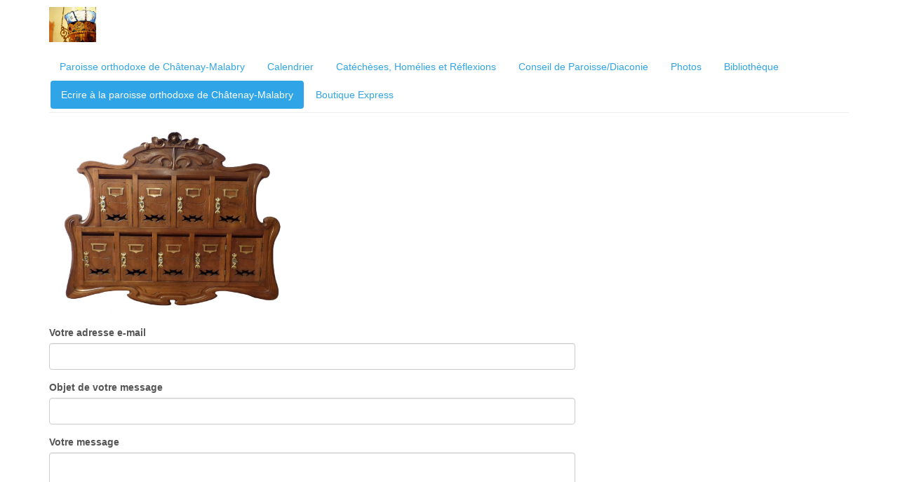

--- FILE ---
content_type: text/html; charset=utf-8
request_url: http://prokimenon.onlc.fr/35-Ecrire-a-la-paroisse-orthodoxe-de-Chaten.html
body_size: 5574
content:

<!doctype html>
<html lang="fr">
     <head><script type="text/javascript" src="https://cdnjs.cloudflare.com/ajax/libs/jquery/2.1.4/jquery.min.js"></script>
			<script type="text/javascript" src="https://cdnjs.cloudflare.com/ajax/libs/jquery-migrate/1.2.1/jquery-migrate.min.js"></script>
			<link href="https://fonts.googleapis.com/css?family=Abril+Fatface|Asar|Concert+One|Cinzel|Gloria+Hallelujah|Indie+Flower|Josefin+Sans:400,400i,700,700i|Lato:300,300i,400,400i|Lobster|Macondo|Cormorant+Garamond:400%2C700|Montserrat:400,400i,700,700i|Open+Sans+Condensed:300,300i,700|Open+Sans:400,400i,700,700i|Oswald:400,700|Pacifico|Playfair+Display:400,400i,700|Quicksand:400,700|Raleway:400,400i,700,700i|Roboto+Condensed:400,400i,700,700i|Roboto:400,400i,700,700i|Rubik+Mono+One|Sacramento|Source+Sans+Pro:400,400i,700,700i|Spirax|UnifrakturCook:700&amp;subset=latin-ext" rel="preload" as="style" onload="this.onload=null;this.rel='stylesheet'">
			<script>
				$(document).ready(function () {
					$('ul.dropdown-menu [data-toggle=dropdown]').on('click', function (event) {
						event.preventDefault();
						event.stopPropagation();
						$(this).parent().siblings().removeClass('open');
						$(this).parent().toggleClass('open');
					});
				});
			</script>
			<style>
			.dropdown-submenu {
				position:relative;
			}
			.dropdown-submenu>.dropdown-menu {
				top:0;
				left:100%;
				margin-top:-6px;
				margin-left:-1px;
				-webkit-border-radius:0 6px 6px 6px;
				-moz-border-radius:0 6px 6px 6px;
				border-radius:0 6px 6px 6px;
			}
			.dropdown-submenu>a:after {
				display:block;
				content:" ";
				float:right;
				width:0;
				height:0;
				border-color:transparent;
				border-style:solid;
				border-width:5px 0 5px 5px;
				border-left-color:#cccccc;
				margin-top:5px;
				margin-right:-10px;
			}
			.dropdown-submenu:hover>a:after {
				border-left-color:#555;
			}
			.dropdown-submenu.pull-left {
				float:none;
			}
			.dropdown-submenu.pull-left>.dropdown-menu {
				left:-100%;
				margin-left:10px;
				-webkit-border-radius:6px 0 6px 6px;
				-moz-border-radius:6px 0 6px 6px;
				border-radius:6px 0 6px 6px;
			}
			</style>
			
        <meta charset="utf-8">
        <title>Ecrire à la paroisse orthodoxe de Châtenay-Malabry</title>
        <meta name="description" content="Paroisse orthodoxe des Saints Pierre et Paul de Châtenay-Malabry">
        <meta name="keywords" content="orthodoxie orthodoxe  châtenay-malabry">
        <meta name="viewport" content="width=device-width, initial-scale=1">
        <link rel="stylesheet" href="https://cdnjs.cloudflare.com/ajax/libs/twitter-bootstrap/3.3.5/css/bootstrap.min.css">
        <link rel="stylesheet" href="https://cdnjs.cloudflare.com/ajax/libs/bootswatch/3.3.5/cerulean/bootstrap.min.css">
        <link rel="stylesheet" href="https://cdnjs.cloudflare.com/ajax/libs/font-awesome/4.5.0/css/font-awesome.min.css">
        <link rel="stylesheet" href="https://static.onlc.eu/designs/bootstrap/contents/vanilla_bigfooter.css">
        <link rel="stylesheet" href="https://static.onlc.eu/designs/bootstrap/menus/pills.css">
    <meta http-equiv="X-UA-Compatible" content="chrome=1" /><link rel="canonical" href="https://prokimenon.onlc.fr/35-Ecrire-a-la-paroisse-orthodoxe-de-Chaten.html">
		<meta property="og:url" content="https://prokimenon.onlc.fr/35-Ecrire-a-la-paroisse-orthodoxe-de-Chaten.html"><meta property="og:image" content="https://static.onlc.eu/prokimenonNDD/127504231398.jpg"><link rel="shortcut icon" href="/favicon.ico" /><link rel="preload" as="style" onload="this.onload=null;this.rel='stylesheet'" href="https://cdnjs.cloudflare.com/ajax/libs/mediaelement/2.9.5/mediaelementplayer.min.css" integrity="sha512-9e7/sykkLHZHUcDRHHbUEZVhxeAupwXhz64832+Y04MhV26ahFEIizWKLIruASkUUKYz11AdI1ajg+s/IA+tzQ==" crossorigin="anonymous" referrerpolicy="no-referrer" /><script src="https://cdnjs.cloudflare.com/ajax/libs/mediaelement/2.9.5/mediaelement-and-player.min.js" integrity="sha512-EtQiyoDV3sd+DePJdZLUPQdzjjH3GReN9CpyJN6pKL8BCwq+ZhPq6AS++73XkMy6djh46Tk68LoT7njo0uc6SA==" crossorigin="anonymous" referrerpolicy="no-referrer"></script><script type="text/javascript">$(function(){ $("video,audio").mediaelementplayer(); $("video,audio").each( function(){ $(this).parents(".mejs-container").css("float", $(this).css("float")); $(this).css("float", "none"); $(this).parents(".mejs-container").css("marginTop", $(this).css("marginTop")); $(this).parents(".mejs-container").css("marginRight", (($(this).css("marginRight")=="0px")?"auto":$(this).css("marginRight"))); $(this).parents(".mejs-container").css("marginBottom", $(this).css("marginBottom")); $(this).parents(".mejs-container").css("marginLeft", (($(this).css("marginLeft")=="0px")?"auto":$(this).css("marginLeft"))); $(this).css("marginTop", "auto"); $(this).css("marginRight", "auto"); $(this).css("marginBottom", "auto"); $(this).css("marginLeft", "auto"); } ); });</script> </head>
    <body> 
        <div class="container main-container">
          <header class="pills"><a href="/"><h1 class="titrelogosite" style="background-image: url('https://static.onlc.eu/prokimenonNDD/127504231398.jpg');">Paroisse orthodoxe de Châtenay</h1></a><nav><ul class="nav nav-pills pull-right nav"><li class="presentation "><a href="/33-Paroisse-orthodoxe-de-Chatenay-Malabry.html">Paroisse orthodoxe de Châtenay-Malabry</a></li><li class="presentation "><a href="/18-Calendrier.html">Calendrier</a></li><li class="presentation "><a href="/39-Catecheses-Homelies-et-Reflexions.html">Catéchèses, Homélies et Réflexions</a></li><li class="presentation "><a href="/37-Conseil-de-ParoisseDiaconie.html">Conseil de Paroisse/Diaconie</a></li><li class="presentation "><a href="/36-Photos.html">Photos</a></li><li class="presentation "><a href="http://sd-1.archive-host.com/membres/up/212933140435590041/BIBLIOTHEQUE_PAROISSIALE_II.pdf" target="_blank">Bibliothèque </a></li><li class="presentation  active active "><a href="/35-Ecrire-a-la-paroisse-orthodoxe-de-Chaten.html">Ecrire à la paroisse orthodoxe de Châtenay-Malabry</a></li><li class="presentation "><a href="/atp-boutique-express.html">Boutique Express</a></li></ul></nav><div class="clearfix"></div><hr></header>
          <article class="onlc_content">
            <p><img src="https://static.onlc.eu/prokimenonNDD/optimised/168192863437.jpg" alt="" class="" style="max-width: 100%; height: 272px;"></p><a name="alert"></a><div class="row"><div class="col-sm-12"></div><div class="col-sm-8">
					<form action="/35-Ecrire-a-la-paroisse-orthodoxe-de-Chaten.html#alert" method="post" class="contact-form" id="contact-form">
						<div class="form-group">
							<label for="txtFrom">Votre adresse e-mail</label>
							<input type="email" class="form-control" name="txtFrom" required id="txtFrom" value="">
						</div>
						<div class="form-group">
							<label for="txtSubject">Objet de votre message</label>
							<input type="text" class="form-control" name="txtSubject" id="txtSubject" value="" />
						</div>
						<div class="form-group">
							<label for="txtMessage">Votre message</label>
							<textarea name="txtMail" id="txtMessage" rows="10" required class="form-control"></textarea>
						</div>
							<div class="form-group"><div data-sitekey="c5146c96-e83d-455a-a61d-3dcfa9429b4c" data-size="invisible" class="h-captcha" data-callback="onSubmit"></div>
							<button type="button" class='btn btn-primary' id='btn-go'>Envoyer</button>
							<script src="https://hcaptcha.com/1/api.js" async defer></script>
						</div>
						
  <input type="email" name="email" value="" id="email" placeholder="Your e-mail address" required>
  <input type="hidden" name="bot" id="bot" value="" />
  <input type="hidden" name="score" id="score" value="" />
  <input type="hidden" name="tfef" id="tfef" value="" />
  <input type="submit" value="Envoyer" class="btn btn-primary" style="position: absolute; top: -143px; left: 0; height: 40px; opacity: 0;" tabindex="-1" />
  <script>
    var score = 0;
    const d0 = new Date();
    const t0 = d0.getTime();
    let tfef = {};
    let ft0 = 0;
    let ft1 = 0;
    var changeBotScore = function() {
      score++;
      if (score > 1000000) {
        $(document).off('mousemove click keydown', changeBotScore);
      }
    };
    var oCaptchaSubmit = function(form) {
      const d1 = new Date();
      const t1 = d1.getTime();
      form['bot'].value = "Ft9LWkOoEY3rlDAiw47up5jhupQvExnP0mN7J5afzNYFS8BqKSQnMPTmdTraoUIWcGyyX1626sCH4HKv03bMjR9ebfl1ZCJGie8D";
      form['score'].value = btoa(score);
      form['tfef'].value = btoa(JSON.stringify(tfef));
      let lowesttfef = 3000;
      for (let key in tfef) {
        if (form[key] && form[key].value.length > 0 && tfef[key] < lowesttfef) {
          lowesttfef = tfef[key];
        }
      }
        
      if (score < 60 || (d1-d0 < 3000) || form['bot'].value.length < 3 || lowesttfef < 632 || tfef.length < 1) {
        hcaptcha.execute();
      } else {
        form.submit();
      }
    
    }
    document.getElementById('email').style = 'position: absolute; opacity: 0; top: -1000px;';
    document.getElementById('email').removeAttribute('required');
    document.addEventListener('mousemove', changeBotScore);
    document.addEventListener('click', changeBotScore);
    document.addEventListener('keydown', changeBotScore);
    $('input[type=text],input[type=tel],input[type=email],input[type=url],textarea').each(function() {
      if ($(this).is(':visible') && $(this).attr('id') !== "email") {
        tfef[$(this).attr('name')] = 0;
        $(this).on('focus', function() {
          let dt0 = new Date();
          ft0 = dt0.getTime();
        });
        $(this).on('blur', function() {
          let dt1 = new Date();
          ft1 = dt1.getTime();
          tfef[$(this).attr('name')] += (ft1-ft0);
          ft0 = 0;
          ft1 = 0;
        });
      }
    });
  </script>
					</form>
					<script>
					$(document).ready(function() {
						$('#btn-go').click(function() {
							let send = true;
							$('input[required], textarea[required]').each(function() {
								if ($(this).val().length < 1) {
									$(this).parent('.form-group').addClass('has-error');
									send = false;
								}
							});
							if (send) {
								oCaptchaSubmit(document.getElementById('contact-form'));
							}
						});
						$('#txtFrom, #txtSubject, #btn-go').on('keypress',function(e) {
							if(e.which == 13) {
								e.preventDefault();
								$('#btn-go').click();
							}
						});
					});
					var onSubmit = function (token) {
						$('#btn-go').prop('disabled', true).html('<i class=\'fa fa-circle-o-notch fa-spin fa-fw\'></i>');
						document.getElementById('contact-form').submit();
					};
				</script>
				
					</div>
				</div>
			<p class="legal-hcaptcha"><small>Ce site est protégé par hCaptcha. Sa
<a href="https://hcaptcha.com/privacy">politique de confidentialité</a> et ses
<a href="https://hcaptcha.com/terms">conditions de service</a> s'appliquent.</small></p><!-- autopromo --><p style="text-align: center;"><strong><a href="https://www.onlinecreation.me/renew.php?NomSite=prokimenonNDD&forfait=premium2009" target="_blank">Supprimer les publicités sur ce site pendant 1&nbsp;an</a></strong></p><div style="position: relative; text-align: center; min-height: 315px;" id="commerce-digital-bnr">
    <a href="https://www.commercedigital.fr" target="_blank" style="position: absolute; top: 0; right: 0; bottom: 0; left: 0; z-index: 9000;" onclick="document.getElementById('commerce-digital-bnr-2').style.display='block';document.getElementById('commerce-digital-bnr').remove();return true;">
      &nbsp;
    </a>
    <iframe width="100%" height="315" src="https://www.youtube-nocookie.com/embed/4zRqHOYQxk8?controls=0&enablejsapi=1&loop=1&modestbranding=1&playsinline=1&color=white&iv_load_policy=3&mute=1" title="YouTube video player" frameborder="0" allow="accelerometer; autoplay; clipboard-write; encrypted-media; gyroscope; picture-in-picture; web-share" allowfullscreen class="commerce-digital-yt" style="display: inline; max-width: 560px;"></iframe>
  </div>
  <div class="well" id="commerce-digital-bnr-2" style="display: none; clear: both; border 2px #999 inset; border-radius: 5px; padding: 10px 15px;">
  <a href="https://commercedigital.fr/" target="_blank" style="text-decoration: none;"><strong style="text-decoration: underline;">Créer une 🛒 boutique en ligne facilement et rapidement 🚀</strong><br><span>
  Obtenez une longueur d'avance sur vos concurrents avec le guide "Deux heures pour créer une e-boutique".<br>Facile à lire et à suivre, pas besoin de compétences particulières, téléchargez-le maintenant&nbsp;!</span>
  <small class="text-muted" style="float: right;margin: 0 0 5px 5px; padding: 3px; background: rgba(0,0,0,0.1);">Publicité servant à financer l'hébergement de ce site</small></a></div>
  <script>
    const video = document.querySelector('.commerce-digital-yt');
    const windowViewport = window.innerHeight;
  
    function getScrollParent(element) {
      var style = getComputedStyle(element);
      var excludeStaticParent = style.position === "absolute";
      var overflowRegex = /(auto|scroll)/;
  
      if (style.position === "fixed") return window;
      for (var parent = element; (parent = parent.parentElement);) {
          style = getComputedStyle(parent);
          if (excludeStaticParent && style.position === "static") {
              continue;
          }
          if (overflowRegex.test(style.overflow + style.overflowY + style.overflowX)) return parent;
      }
      return window;
    }
  
    // Vérifier si la vidéo est dans la fenêtre du navigateur
    function isVideoInView() {
      const distanceToTop = video.getBoundingClientRect().top;
      if (distanceToTop - windowViewport <= 50) {
        return true;
      }
      return false;
    }
  
    // Fonction pour jouer la vidéo
    function playVideo() {
      if (isVideoInView()) {
        video.contentWindow.postMessage('{"event":"command","func":"playVideo","args":""}', '*');
      }
    }
  
    function addScrollPlayEvent() {
      getScrollParent(video).addEventListener('scroll', playVideo);
    }
  
    function ready(fn) {
      if (document.readyState !== 'loading') {
        fn();
      } else {
        document.addEventListener('DOMContentLoaded', fn);
      }
    }
  
    ready(addScrollPlayEvent);
  </script>
  
          </article>
        </div> <!-- /container -->
        <footer class="footer">
          <div class="container">
            <p class="onlc_copyrights"> <a href='https://www.onlinecreation.me/mentionslegalessites.php?NomSite=prokimenonNDD' onclick='window.open(this.href); return false;'>Tous droits réservés</a>   <small></small></p>
            <p class="onlc_contentalert"> <a href='https://www.onlinecreation.me/abuse.php?NomSite=prokimenonNDD' target='_blank' class='contentalert'>Abuse</a></p>
          </div>
        </footer>
        
        <script src="https://cdnjs.cloudflare.com/ajax/libs/twitter-bootstrap/3.3.5/js/bootstrap.min.js" type="text/javascript"></script><script type="text/javascript" src="https://static.onlc.eu/designs/bootstrap/scripts/images-sizer.js"></script>
    </body>
</html>

--- FILE ---
content_type: text/html; charset=utf-8
request_url: https://www.youtube-nocookie.com/embed/4zRqHOYQxk8?controls=0&enablejsapi=1&loop=1&modestbranding=1&playsinline=1&color=white&iv_load_policy=3&mute=1
body_size: 46229
content:
<!DOCTYPE html><html lang="en" dir="ltr" data-cast-api-enabled="true"><head><meta name="viewport" content="width=device-width, initial-scale=1"><script nonce="j0FPhV2Ihy5tOBJI-jqpOg">if ('undefined' == typeof Symbol || 'undefined' == typeof Symbol.iterator) {delete Array.prototype.entries;}</script><style name="www-roboto" nonce="LaFIZroRA6bXRTe1LrfF-Q">@font-face{font-family:'Roboto';font-style:normal;font-weight:400;font-stretch:100%;src:url(//fonts.gstatic.com/s/roboto/v48/KFO7CnqEu92Fr1ME7kSn66aGLdTylUAMa3GUBHMdazTgWw.woff2)format('woff2');unicode-range:U+0460-052F,U+1C80-1C8A,U+20B4,U+2DE0-2DFF,U+A640-A69F,U+FE2E-FE2F;}@font-face{font-family:'Roboto';font-style:normal;font-weight:400;font-stretch:100%;src:url(//fonts.gstatic.com/s/roboto/v48/KFO7CnqEu92Fr1ME7kSn66aGLdTylUAMa3iUBHMdazTgWw.woff2)format('woff2');unicode-range:U+0301,U+0400-045F,U+0490-0491,U+04B0-04B1,U+2116;}@font-face{font-family:'Roboto';font-style:normal;font-weight:400;font-stretch:100%;src:url(//fonts.gstatic.com/s/roboto/v48/KFO7CnqEu92Fr1ME7kSn66aGLdTylUAMa3CUBHMdazTgWw.woff2)format('woff2');unicode-range:U+1F00-1FFF;}@font-face{font-family:'Roboto';font-style:normal;font-weight:400;font-stretch:100%;src:url(//fonts.gstatic.com/s/roboto/v48/KFO7CnqEu92Fr1ME7kSn66aGLdTylUAMa3-UBHMdazTgWw.woff2)format('woff2');unicode-range:U+0370-0377,U+037A-037F,U+0384-038A,U+038C,U+038E-03A1,U+03A3-03FF;}@font-face{font-family:'Roboto';font-style:normal;font-weight:400;font-stretch:100%;src:url(//fonts.gstatic.com/s/roboto/v48/KFO7CnqEu92Fr1ME7kSn66aGLdTylUAMawCUBHMdazTgWw.woff2)format('woff2');unicode-range:U+0302-0303,U+0305,U+0307-0308,U+0310,U+0312,U+0315,U+031A,U+0326-0327,U+032C,U+032F-0330,U+0332-0333,U+0338,U+033A,U+0346,U+034D,U+0391-03A1,U+03A3-03A9,U+03B1-03C9,U+03D1,U+03D5-03D6,U+03F0-03F1,U+03F4-03F5,U+2016-2017,U+2034-2038,U+203C,U+2040,U+2043,U+2047,U+2050,U+2057,U+205F,U+2070-2071,U+2074-208E,U+2090-209C,U+20D0-20DC,U+20E1,U+20E5-20EF,U+2100-2112,U+2114-2115,U+2117-2121,U+2123-214F,U+2190,U+2192,U+2194-21AE,U+21B0-21E5,U+21F1-21F2,U+21F4-2211,U+2213-2214,U+2216-22FF,U+2308-230B,U+2310,U+2319,U+231C-2321,U+2336-237A,U+237C,U+2395,U+239B-23B7,U+23D0,U+23DC-23E1,U+2474-2475,U+25AF,U+25B3,U+25B7,U+25BD,U+25C1,U+25CA,U+25CC,U+25FB,U+266D-266F,U+27C0-27FF,U+2900-2AFF,U+2B0E-2B11,U+2B30-2B4C,U+2BFE,U+3030,U+FF5B,U+FF5D,U+1D400-1D7FF,U+1EE00-1EEFF;}@font-face{font-family:'Roboto';font-style:normal;font-weight:400;font-stretch:100%;src:url(//fonts.gstatic.com/s/roboto/v48/KFO7CnqEu92Fr1ME7kSn66aGLdTylUAMaxKUBHMdazTgWw.woff2)format('woff2');unicode-range:U+0001-000C,U+000E-001F,U+007F-009F,U+20DD-20E0,U+20E2-20E4,U+2150-218F,U+2190,U+2192,U+2194-2199,U+21AF,U+21E6-21F0,U+21F3,U+2218-2219,U+2299,U+22C4-22C6,U+2300-243F,U+2440-244A,U+2460-24FF,U+25A0-27BF,U+2800-28FF,U+2921-2922,U+2981,U+29BF,U+29EB,U+2B00-2BFF,U+4DC0-4DFF,U+FFF9-FFFB,U+10140-1018E,U+10190-1019C,U+101A0,U+101D0-101FD,U+102E0-102FB,U+10E60-10E7E,U+1D2C0-1D2D3,U+1D2E0-1D37F,U+1F000-1F0FF,U+1F100-1F1AD,U+1F1E6-1F1FF,U+1F30D-1F30F,U+1F315,U+1F31C,U+1F31E,U+1F320-1F32C,U+1F336,U+1F378,U+1F37D,U+1F382,U+1F393-1F39F,U+1F3A7-1F3A8,U+1F3AC-1F3AF,U+1F3C2,U+1F3C4-1F3C6,U+1F3CA-1F3CE,U+1F3D4-1F3E0,U+1F3ED,U+1F3F1-1F3F3,U+1F3F5-1F3F7,U+1F408,U+1F415,U+1F41F,U+1F426,U+1F43F,U+1F441-1F442,U+1F444,U+1F446-1F449,U+1F44C-1F44E,U+1F453,U+1F46A,U+1F47D,U+1F4A3,U+1F4B0,U+1F4B3,U+1F4B9,U+1F4BB,U+1F4BF,U+1F4C8-1F4CB,U+1F4D6,U+1F4DA,U+1F4DF,U+1F4E3-1F4E6,U+1F4EA-1F4ED,U+1F4F7,U+1F4F9-1F4FB,U+1F4FD-1F4FE,U+1F503,U+1F507-1F50B,U+1F50D,U+1F512-1F513,U+1F53E-1F54A,U+1F54F-1F5FA,U+1F610,U+1F650-1F67F,U+1F687,U+1F68D,U+1F691,U+1F694,U+1F698,U+1F6AD,U+1F6B2,U+1F6B9-1F6BA,U+1F6BC,U+1F6C6-1F6CF,U+1F6D3-1F6D7,U+1F6E0-1F6EA,U+1F6F0-1F6F3,U+1F6F7-1F6FC,U+1F700-1F7FF,U+1F800-1F80B,U+1F810-1F847,U+1F850-1F859,U+1F860-1F887,U+1F890-1F8AD,U+1F8B0-1F8BB,U+1F8C0-1F8C1,U+1F900-1F90B,U+1F93B,U+1F946,U+1F984,U+1F996,U+1F9E9,U+1FA00-1FA6F,U+1FA70-1FA7C,U+1FA80-1FA89,U+1FA8F-1FAC6,U+1FACE-1FADC,U+1FADF-1FAE9,U+1FAF0-1FAF8,U+1FB00-1FBFF;}@font-face{font-family:'Roboto';font-style:normal;font-weight:400;font-stretch:100%;src:url(//fonts.gstatic.com/s/roboto/v48/KFO7CnqEu92Fr1ME7kSn66aGLdTylUAMa3OUBHMdazTgWw.woff2)format('woff2');unicode-range:U+0102-0103,U+0110-0111,U+0128-0129,U+0168-0169,U+01A0-01A1,U+01AF-01B0,U+0300-0301,U+0303-0304,U+0308-0309,U+0323,U+0329,U+1EA0-1EF9,U+20AB;}@font-face{font-family:'Roboto';font-style:normal;font-weight:400;font-stretch:100%;src:url(//fonts.gstatic.com/s/roboto/v48/KFO7CnqEu92Fr1ME7kSn66aGLdTylUAMa3KUBHMdazTgWw.woff2)format('woff2');unicode-range:U+0100-02BA,U+02BD-02C5,U+02C7-02CC,U+02CE-02D7,U+02DD-02FF,U+0304,U+0308,U+0329,U+1D00-1DBF,U+1E00-1E9F,U+1EF2-1EFF,U+2020,U+20A0-20AB,U+20AD-20C0,U+2113,U+2C60-2C7F,U+A720-A7FF;}@font-face{font-family:'Roboto';font-style:normal;font-weight:400;font-stretch:100%;src:url(//fonts.gstatic.com/s/roboto/v48/KFO7CnqEu92Fr1ME7kSn66aGLdTylUAMa3yUBHMdazQ.woff2)format('woff2');unicode-range:U+0000-00FF,U+0131,U+0152-0153,U+02BB-02BC,U+02C6,U+02DA,U+02DC,U+0304,U+0308,U+0329,U+2000-206F,U+20AC,U+2122,U+2191,U+2193,U+2212,U+2215,U+FEFF,U+FFFD;}@font-face{font-family:'Roboto';font-style:normal;font-weight:500;font-stretch:100%;src:url(//fonts.gstatic.com/s/roboto/v48/KFO7CnqEu92Fr1ME7kSn66aGLdTylUAMa3GUBHMdazTgWw.woff2)format('woff2');unicode-range:U+0460-052F,U+1C80-1C8A,U+20B4,U+2DE0-2DFF,U+A640-A69F,U+FE2E-FE2F;}@font-face{font-family:'Roboto';font-style:normal;font-weight:500;font-stretch:100%;src:url(//fonts.gstatic.com/s/roboto/v48/KFO7CnqEu92Fr1ME7kSn66aGLdTylUAMa3iUBHMdazTgWw.woff2)format('woff2');unicode-range:U+0301,U+0400-045F,U+0490-0491,U+04B0-04B1,U+2116;}@font-face{font-family:'Roboto';font-style:normal;font-weight:500;font-stretch:100%;src:url(//fonts.gstatic.com/s/roboto/v48/KFO7CnqEu92Fr1ME7kSn66aGLdTylUAMa3CUBHMdazTgWw.woff2)format('woff2');unicode-range:U+1F00-1FFF;}@font-face{font-family:'Roboto';font-style:normal;font-weight:500;font-stretch:100%;src:url(//fonts.gstatic.com/s/roboto/v48/KFO7CnqEu92Fr1ME7kSn66aGLdTylUAMa3-UBHMdazTgWw.woff2)format('woff2');unicode-range:U+0370-0377,U+037A-037F,U+0384-038A,U+038C,U+038E-03A1,U+03A3-03FF;}@font-face{font-family:'Roboto';font-style:normal;font-weight:500;font-stretch:100%;src:url(//fonts.gstatic.com/s/roboto/v48/KFO7CnqEu92Fr1ME7kSn66aGLdTylUAMawCUBHMdazTgWw.woff2)format('woff2');unicode-range:U+0302-0303,U+0305,U+0307-0308,U+0310,U+0312,U+0315,U+031A,U+0326-0327,U+032C,U+032F-0330,U+0332-0333,U+0338,U+033A,U+0346,U+034D,U+0391-03A1,U+03A3-03A9,U+03B1-03C9,U+03D1,U+03D5-03D6,U+03F0-03F1,U+03F4-03F5,U+2016-2017,U+2034-2038,U+203C,U+2040,U+2043,U+2047,U+2050,U+2057,U+205F,U+2070-2071,U+2074-208E,U+2090-209C,U+20D0-20DC,U+20E1,U+20E5-20EF,U+2100-2112,U+2114-2115,U+2117-2121,U+2123-214F,U+2190,U+2192,U+2194-21AE,U+21B0-21E5,U+21F1-21F2,U+21F4-2211,U+2213-2214,U+2216-22FF,U+2308-230B,U+2310,U+2319,U+231C-2321,U+2336-237A,U+237C,U+2395,U+239B-23B7,U+23D0,U+23DC-23E1,U+2474-2475,U+25AF,U+25B3,U+25B7,U+25BD,U+25C1,U+25CA,U+25CC,U+25FB,U+266D-266F,U+27C0-27FF,U+2900-2AFF,U+2B0E-2B11,U+2B30-2B4C,U+2BFE,U+3030,U+FF5B,U+FF5D,U+1D400-1D7FF,U+1EE00-1EEFF;}@font-face{font-family:'Roboto';font-style:normal;font-weight:500;font-stretch:100%;src:url(//fonts.gstatic.com/s/roboto/v48/KFO7CnqEu92Fr1ME7kSn66aGLdTylUAMaxKUBHMdazTgWw.woff2)format('woff2');unicode-range:U+0001-000C,U+000E-001F,U+007F-009F,U+20DD-20E0,U+20E2-20E4,U+2150-218F,U+2190,U+2192,U+2194-2199,U+21AF,U+21E6-21F0,U+21F3,U+2218-2219,U+2299,U+22C4-22C6,U+2300-243F,U+2440-244A,U+2460-24FF,U+25A0-27BF,U+2800-28FF,U+2921-2922,U+2981,U+29BF,U+29EB,U+2B00-2BFF,U+4DC0-4DFF,U+FFF9-FFFB,U+10140-1018E,U+10190-1019C,U+101A0,U+101D0-101FD,U+102E0-102FB,U+10E60-10E7E,U+1D2C0-1D2D3,U+1D2E0-1D37F,U+1F000-1F0FF,U+1F100-1F1AD,U+1F1E6-1F1FF,U+1F30D-1F30F,U+1F315,U+1F31C,U+1F31E,U+1F320-1F32C,U+1F336,U+1F378,U+1F37D,U+1F382,U+1F393-1F39F,U+1F3A7-1F3A8,U+1F3AC-1F3AF,U+1F3C2,U+1F3C4-1F3C6,U+1F3CA-1F3CE,U+1F3D4-1F3E0,U+1F3ED,U+1F3F1-1F3F3,U+1F3F5-1F3F7,U+1F408,U+1F415,U+1F41F,U+1F426,U+1F43F,U+1F441-1F442,U+1F444,U+1F446-1F449,U+1F44C-1F44E,U+1F453,U+1F46A,U+1F47D,U+1F4A3,U+1F4B0,U+1F4B3,U+1F4B9,U+1F4BB,U+1F4BF,U+1F4C8-1F4CB,U+1F4D6,U+1F4DA,U+1F4DF,U+1F4E3-1F4E6,U+1F4EA-1F4ED,U+1F4F7,U+1F4F9-1F4FB,U+1F4FD-1F4FE,U+1F503,U+1F507-1F50B,U+1F50D,U+1F512-1F513,U+1F53E-1F54A,U+1F54F-1F5FA,U+1F610,U+1F650-1F67F,U+1F687,U+1F68D,U+1F691,U+1F694,U+1F698,U+1F6AD,U+1F6B2,U+1F6B9-1F6BA,U+1F6BC,U+1F6C6-1F6CF,U+1F6D3-1F6D7,U+1F6E0-1F6EA,U+1F6F0-1F6F3,U+1F6F7-1F6FC,U+1F700-1F7FF,U+1F800-1F80B,U+1F810-1F847,U+1F850-1F859,U+1F860-1F887,U+1F890-1F8AD,U+1F8B0-1F8BB,U+1F8C0-1F8C1,U+1F900-1F90B,U+1F93B,U+1F946,U+1F984,U+1F996,U+1F9E9,U+1FA00-1FA6F,U+1FA70-1FA7C,U+1FA80-1FA89,U+1FA8F-1FAC6,U+1FACE-1FADC,U+1FADF-1FAE9,U+1FAF0-1FAF8,U+1FB00-1FBFF;}@font-face{font-family:'Roboto';font-style:normal;font-weight:500;font-stretch:100%;src:url(//fonts.gstatic.com/s/roboto/v48/KFO7CnqEu92Fr1ME7kSn66aGLdTylUAMa3OUBHMdazTgWw.woff2)format('woff2');unicode-range:U+0102-0103,U+0110-0111,U+0128-0129,U+0168-0169,U+01A0-01A1,U+01AF-01B0,U+0300-0301,U+0303-0304,U+0308-0309,U+0323,U+0329,U+1EA0-1EF9,U+20AB;}@font-face{font-family:'Roboto';font-style:normal;font-weight:500;font-stretch:100%;src:url(//fonts.gstatic.com/s/roboto/v48/KFO7CnqEu92Fr1ME7kSn66aGLdTylUAMa3KUBHMdazTgWw.woff2)format('woff2');unicode-range:U+0100-02BA,U+02BD-02C5,U+02C7-02CC,U+02CE-02D7,U+02DD-02FF,U+0304,U+0308,U+0329,U+1D00-1DBF,U+1E00-1E9F,U+1EF2-1EFF,U+2020,U+20A0-20AB,U+20AD-20C0,U+2113,U+2C60-2C7F,U+A720-A7FF;}@font-face{font-family:'Roboto';font-style:normal;font-weight:500;font-stretch:100%;src:url(//fonts.gstatic.com/s/roboto/v48/KFO7CnqEu92Fr1ME7kSn66aGLdTylUAMa3yUBHMdazQ.woff2)format('woff2');unicode-range:U+0000-00FF,U+0131,U+0152-0153,U+02BB-02BC,U+02C6,U+02DA,U+02DC,U+0304,U+0308,U+0329,U+2000-206F,U+20AC,U+2122,U+2191,U+2193,U+2212,U+2215,U+FEFF,U+FFFD;}</style><script name="www-roboto" nonce="j0FPhV2Ihy5tOBJI-jqpOg">if (document.fonts && document.fonts.load) {document.fonts.load("400 10pt Roboto", "E"); document.fonts.load("500 10pt Roboto", "E");}</script><link rel="stylesheet" href="/s/player/c9168c90/www-player.css" name="www-player" nonce="LaFIZroRA6bXRTe1LrfF-Q"><style nonce="LaFIZroRA6bXRTe1LrfF-Q">html {overflow: hidden;}body {font: 12px Roboto, Arial, sans-serif; background-color: #000; color: #fff; height: 100%; width: 100%; overflow: hidden; position: absolute; margin: 0; padding: 0;}#player {width: 100%; height: 100%;}h1 {text-align: center; color: #fff;}h3 {margin-top: 6px; margin-bottom: 3px;}.player-unavailable {position: absolute; top: 0; left: 0; right: 0; bottom: 0; padding: 25px; font-size: 13px; background: url(/img/meh7.png) 50% 65% no-repeat;}.player-unavailable .message {text-align: left; margin: 0 -5px 15px; padding: 0 5px 14px; border-bottom: 1px solid #888; font-size: 19px; font-weight: normal;}.player-unavailable a {color: #167ac6; text-decoration: none;}</style><script nonce="j0FPhV2Ihy5tOBJI-jqpOg">var ytcsi={gt:function(n){n=(n||"")+"data_";return ytcsi[n]||(ytcsi[n]={tick:{},info:{},gel:{preLoggedGelInfos:[]}})},now:window.performance&&window.performance.timing&&window.performance.now&&window.performance.timing.navigationStart?function(){return window.performance.timing.navigationStart+window.performance.now()}:function(){return(new Date).getTime()},tick:function(l,t,n){var ticks=ytcsi.gt(n).tick;var v=t||ytcsi.now();if(ticks[l]){ticks["_"+l]=ticks["_"+l]||[ticks[l]];ticks["_"+l].push(v)}ticks[l]=
v},info:function(k,v,n){ytcsi.gt(n).info[k]=v},infoGel:function(p,n){ytcsi.gt(n).gel.preLoggedGelInfos.push(p)},setStart:function(t,n){ytcsi.tick("_start",t,n)}};
(function(w,d){function isGecko(){if(!w.navigator)return false;try{if(w.navigator.userAgentData&&w.navigator.userAgentData.brands&&w.navigator.userAgentData.brands.length){var brands=w.navigator.userAgentData.brands;var i=0;for(;i<brands.length;i++)if(brands[i]&&brands[i].brand==="Firefox")return true;return false}}catch(e){setTimeout(function(){throw e;})}if(!w.navigator.userAgent)return false;var ua=w.navigator.userAgent;return ua.indexOf("Gecko")>0&&ua.toLowerCase().indexOf("webkit")<0&&ua.indexOf("Edge")<
0&&ua.indexOf("Trident")<0&&ua.indexOf("MSIE")<0}ytcsi.setStart(w.performance?w.performance.timing.responseStart:null);var isPrerender=(d.visibilityState||d.webkitVisibilityState)=="prerender";var vName=!d.visibilityState&&d.webkitVisibilityState?"webkitvisibilitychange":"visibilitychange";if(isPrerender){var startTick=function(){ytcsi.setStart();d.removeEventListener(vName,startTick)};d.addEventListener(vName,startTick,false)}if(d.addEventListener)d.addEventListener(vName,function(){ytcsi.tick("vc")},
false);if(isGecko()){var isHidden=(d.visibilityState||d.webkitVisibilityState)=="hidden";if(isHidden)ytcsi.tick("vc")}var slt=function(el,t){setTimeout(function(){var n=ytcsi.now();el.loadTime=n;if(el.slt)el.slt()},t)};w.__ytRIL=function(el){if(!el.getAttribute("data-thumb"))if(w.requestAnimationFrame)w.requestAnimationFrame(function(){slt(el,0)});else slt(el,16)}})(window,document);
</script><script nonce="j0FPhV2Ihy5tOBJI-jqpOg">var ytcfg={d:function(){return window.yt&&yt.config_||ytcfg.data_||(ytcfg.data_={})},get:function(k,o){return k in ytcfg.d()?ytcfg.d()[k]:o},set:function(){var a=arguments;if(a.length>1)ytcfg.d()[a[0]]=a[1];else{var k;for(k in a[0])ytcfg.d()[k]=a[0][k]}}};
ytcfg.set({"CLIENT_CANARY_STATE":"none","DEVICE":"cbr\u003dChrome\u0026cbrand\u003dapple\u0026cbrver\u003d131.0.0.0\u0026ceng\u003dWebKit\u0026cengver\u003d537.36\u0026cos\u003dMacintosh\u0026cosver\u003d10_15_7\u0026cplatform\u003dDESKTOP","EVENT_ID":"va92aY2qNZanlu8PpLCjmAk","EXPERIMENT_FLAGS":{"ab_det_apm":true,"ab_det_el_h":true,"ab_det_em_inj":true,"ab_fk_sk_cl":true,"ab_l_sig_st":true,"ab_l_sig_st_e":true,"action_companion_center_align_description":true,"allow_skip_networkless":true,"always_send_and_write":true,"att_web_record_metrics":true,"attmusi":true,"c3_enable_button_impression_logging":true,"c3_watch_page_component":true,"cancel_pending_navs":true,"clean_up_manual_attribution_header":true,"config_age_report_killswitch":true,"cow_optimize_idom_compat":true,"csi_on_gel":true,"delhi_mweb_colorful_sd":true,"delhi_mweb_colorful_sd_v2":true,"deprecate_pair_servlet_enabled":true,"desktop_sparkles_light_cta_button":true,"disable_cached_masthead_data":true,"disable_child_node_auto_formatted_strings":true,"disable_log_to_visitor_layer":true,"disable_pacf_logging_for_memory_limited_tv":true,"embeds_enable_eid_enforcement_for_youtube":true,"embeds_enable_info_panel_dismissal":true,"embeds_enable_pfp_always_unbranded":true,"embeds_muted_autoplay_sound_fix":true,"embeds_serve_es6_client":true,"embeds_web_nwl_disable_nocookie":true,"embeds_web_updated_shorts_definition_fix":true,"enable_active_view_display_ad_renderer_web_home":true,"enable_ad_disclosure_banner_a11y_fix":true,"enable_client_sli_logging":true,"enable_client_streamz_web":true,"enable_client_ve_spec":true,"enable_cloud_save_error_popup_after_retry":true,"enable_dai_sdf_h5_preroll":true,"enable_datasync_id_header_in_web_vss_pings":true,"enable_default_mono_cta_migration_web_client":true,"enable_docked_chat_messages":true,"enable_entity_store_from_dependency_injection":true,"enable_inline_muted_playback_on_web_search":true,"enable_inline_muted_playback_on_web_search_for_vdc":true,"enable_inline_muted_playback_on_web_search_for_vdcb":true,"enable_is_extended_monitoring":true,"enable_is_mini_app_page_active_bugfix":true,"enable_logging_first_user_action_after_game_ready":true,"enable_ltc_param_fetch_from_innertube":true,"enable_masthead_mweb_padding_fix":true,"enable_menu_renderer_button_in_mweb_hclr":true,"enable_mini_app_command_handler_mweb_fix":true,"enable_mini_guide_downloads_item":true,"enable_mixed_direction_formatted_strings":true,"enable_mweb_new_caption_language_picker":true,"enable_names_handles_account_switcher":true,"enable_network_request_logging_on_game_events":true,"enable_new_paid_product_placement":true,"enable_open_in_new_tab_icon_for_short_dr_for_desktop_search":true,"enable_open_yt_content":true,"enable_origin_query_parameter_bugfix":true,"enable_pause_ads_on_ytv_html5":true,"enable_payments_purchase_manager":true,"enable_pdp_icon_prefetch":true,"enable_pl_r_si_fa":true,"enable_place_pivot_url":true,"enable_pv_screen_modern_text":true,"enable_removing_navbar_title_on_hashtag_page_mweb":true,"enable_rta_manager":true,"enable_sdf_companion_h5":true,"enable_sdf_dai_h5_midroll":true,"enable_sdf_h5_endemic_mid_post_roll":true,"enable_sdf_on_h5_unplugged_vod_midroll":true,"enable_sdf_shorts_player_bytes_h5":true,"enable_sending_unwrapped_game_audio_as_serialized_metadata":true,"enable_sfv_effect_pivot_url":true,"enable_shorts_new_carousel":true,"enable_skip_ad_guidance_prompt":true,"enable_skippable_ads_for_unplugged_ad_pod":true,"enable_smearing_expansion_dai":true,"enable_time_out_messages":true,"enable_timeline_view_modern_transcript_fe":true,"enable_video_display_compact_button_group_for_desktop_search":true,"enable_web_delhi_icons":true,"enable_web_home_top_landscape_image_layout_level_click":true,"enable_web_tiered_gel":true,"enable_window_constrained_buy_flow_dialog":true,"enable_wiz_queue_effect_and_on_init_initial_runs":true,"enable_ypc_spinners":true,"enable_yt_ata_iframe_authuser":true,"export_networkless_options":true,"export_player_version_to_ytconfig":true,"fill_single_video_with_notify_to_lasr":true,"fix_ad_miniplayer_controls_rendering":true,"fix_ads_tracking_for_swf_config_deprecation_mweb":true,"h5_companion_enable_adcpn_macro_substitution_for_click_pings":true,"h5_inplayer_enable_adcpn_macro_substitution_for_click_pings":true,"h5_reset_cache_and_filter_before_update_masthead":true,"hide_channel_creation_title_for_mweb":true,"high_ccv_client_side_caching_h5":true,"html5_log_trigger_events_with_debug_data":true,"html5_ssdai_enable_media_end_cue_range":true,"il_attach_cache_limit":true,"il_use_view_model_logging_context":true,"is_browser_support_for_webcam_streaming":true,"json_condensed_response":true,"kev_adb_pg":true,"kevlar_enable_download_to_mobile":true,"kevlar_gel_error_routing":true,"kevlar_watch_cinematics":true,"live_chat_enable_controller_extraction":true,"live_chat_enable_rta_manager":true,"log_click_with_layer_from_element_in_command_handler":true,"mdx_enable_privacy_disclosure_ui":true,"mdx_load_cast_api_bootstrap_script":true,"medium_progress_bar_modification":true,"migrate_remaining_web_ad_badges_to_innertube":true,"mobile_account_menu_refresh":true,"mweb_account_linking_noapp":true,"mweb_after_render_to_scheduler":true,"mweb_allow_modern_search_suggest_behavior":true,"mweb_animated_actions":true,"mweb_app_upsell_button_direct_to_app":true,"mweb_c3_enable_adaptive_signals":true,"mweb_c3_library_page_enable_recent_shelf":true,"mweb_c3_remove_web_navigation_endpoint_data":true,"mweb_c3_use_canonical_from_player_response":true,"mweb_cinematic_watch":true,"mweb_command_handler":true,"mweb_delay_watch_initial_data":true,"mweb_disable_searchbar_scroll":true,"mweb_enable_fine_scrubbing_for_recs":true,"mweb_enable_keto_batch_player_fullscreen":true,"mweb_enable_keto_batch_player_progress_bar":true,"mweb_enable_keto_batch_player_tooltips":true,"mweb_enable_lockup_view_model_for_ucp":true,"mweb_enable_mix_panel_title_metadata":true,"mweb_enable_more_drawer":true,"mweb_enable_optional_fullscreen_landscape_locking":true,"mweb_enable_overlay_touch_manager":true,"mweb_enable_premium_carve_out_fix":true,"mweb_enable_refresh_detection":true,"mweb_enable_search_imp":true,"mweb_enable_shorts_pivot_button":true,"mweb_enable_shorts_video_preload":true,"mweb_enable_skippables_on_jio_phone":true,"mweb_enable_two_line_title_on_shorts":true,"mweb_enable_varispeed_controller":true,"mweb_enable_watch_feed_infinite_scroll":true,"mweb_enable_wrapped_unplugged_pause_membership_dialog_renderer":true,"mweb_fix_monitor_visibility_after_render":true,"mweb_force_ios_fallback_to_native_control":true,"mweb_fp_auto_fullscreen":true,"mweb_fullscreen_controls":true,"mweb_fullscreen_controls_action_buttons":true,"mweb_fullscreen_watch_system":true,"mweb_home_reactive_shorts":true,"mweb_innertube_search_command":true,"mweb_kaios_enable_autoplay_switch_view_model":true,"mweb_lang_in_html":true,"mweb_like_button_synced_with_entities":true,"mweb_logo_use_home_page_ve":true,"mweb_native_control_in_faux_fullscreen_shared":true,"mweb_player_control_on_hover":true,"mweb_player_delhi_dtts":true,"mweb_player_settings_use_bottom_sheet":true,"mweb_player_show_previous_next_buttons_in_playlist":true,"mweb_player_skip_no_op_state_changes":true,"mweb_player_user_select_none":true,"mweb_playlist_engagement_panel":true,"mweb_progress_bar_seek_on_mouse_click":true,"mweb_pull_2_full":true,"mweb_pull_2_full_enable_touch_handlers":true,"mweb_schedule_warm_watch_response":true,"mweb_searchbox_legacy_navigation":true,"mweb_see_fewer_shorts":true,"mweb_shorts_comments_panel_id_change":true,"mweb_shorts_early_continuation":true,"mweb_show_ios_smart_banner":true,"mweb_show_sign_in_button_from_header":true,"mweb_use_server_url_on_startup":true,"mweb_watch_captions_enable_auto_translate":true,"mweb_watch_captions_set_default_size":true,"mweb_watch_stop_scheduler_on_player_response":true,"mweb_watchfeed_big_thumbnails":true,"mweb_yt_searchbox":true,"networkless_logging":true,"no_client_ve_attach_unless_shown":true,"pageid_as_header_web":true,"playback_settings_use_switch_menu":true,"player_controls_autonav_fix":true,"player_controls_skip_double_signal_update":true,"polymer_bad_build_labels":true,"polymer_verifiy_app_state":true,"qoe_send_and_write":true,"remove_chevron_from_ad_disclosure_banner_h5":true,"remove_masthead_channel_banner_on_refresh":true,"remove_slot_id_exited_trigger_for_dai_in_player_slot_expire":true,"replace_client_url_parsing_with_server_signal":true,"service_worker_enabled":true,"service_worker_push_enabled":true,"service_worker_push_home_page_prompt":true,"service_worker_push_watch_page_prompt":true,"shell_load_gcf":true,"shorten_initial_gel_batch_timeout":true,"should_use_yt_voice_endpoint_in_kaios":true,"smarter_ve_dedupping":true,"speedmaster_no_seek":true,"stop_handling_click_for_non_rendering_overlay_layout":true,"suppress_error_204_logging":true,"synced_panel_scrolling_controller":true,"use_event_time_ms_header":true,"use_fifo_for_networkless":true,"use_request_time_ms_header":true,"use_session_based_sampling":true,"use_thumbnail_overlay_time_status_renderer_for_live_badge":true,"vss_final_ping_send_and_write":true,"vss_playback_use_send_and_write":true,"web_adaptive_repeat_ase":true,"web_always_load_chat_support":true,"web_animated_like":true,"web_api_url":true,"web_attributed_string_deep_equal_bugfix":true,"web_autonav_allow_off_by_default":true,"web_button_vm_refactor_disabled":true,"web_c3_log_app_init_finish":true,"web_csi_action_sampling_enabled":true,"web_dedupe_ve_grafting":true,"web_disable_backdrop_filter":true,"web_enable_ab_rsp_cl":true,"web_enable_course_icon_update":true,"web_enable_error_204":true,"web_fix_segmented_like_dislike_undefined":true,"web_gcf_hashes_innertube":true,"web_gel_timeout_cap":true,"web_metadata_carousel_elref_bugfix":true,"web_parent_target_for_sheets":true,"web_persist_server_autonav_state_on_client":true,"web_playback_associated_log_ctt":true,"web_playback_associated_ve":true,"web_prefetch_preload_video":true,"web_progress_bar_draggable":true,"web_resizable_advertiser_banner_on_masthead_safari_fix":true,"web_shorts_just_watched_on_channel_and_pivot_study":true,"web_shorts_just_watched_overlay":true,"web_update_panel_visibility_logging_fix":true,"web_video_attribute_view_model_a11y_fix":true,"web_watch_controls_state_signals":true,"web_wiz_attributed_string":true,"webfe_mweb_watch_microdata":true,"webfe_watch_shorts_canonical_url_fix":true,"webpo_exit_on_net_err":true,"wiz_diff_overwritable":true,"woffle_used_state_report":true,"wpo_gel_strz":true,"H5_async_logging_delay_ms":30000.0,"attention_logging_scroll_throttle":500.0,"autoplay_pause_by_lact_sampling_fraction":0.0,"cinematic_watch_effect_opacity":0.4,"log_window_onerror_fraction":0.1,"speedmaster_playback_rate":2.0,"tv_pacf_logging_sample_rate":0.01,"web_attention_logging_scroll_throttle":500.0,"web_load_prediction_threshold":0.1,"web_navigation_prediction_threshold":0.1,"web_pbj_log_warning_rate":0.0,"web_system_health_fraction":0.01,"ytidb_transaction_ended_event_rate_limit":0.02,"active_time_update_interval_ms":10000,"att_init_delay":500,"autoplay_pause_by_lact_sec":0,"botguard_async_snapshot_timeout_ms":3000,"check_navigator_accuracy_timeout_ms":0,"cinematic_watch_css_filter_blur_strength":40,"cinematic_watch_fade_out_duration":500,"close_webview_delay_ms":100,"cloud_save_game_data_rate_limit_ms":3000,"compression_disable_point":10,"custom_active_view_tos_timeout_ms":3600000,"embeds_widget_poll_interval_ms":0,"gel_min_batch_size":3,"gel_queue_timeout_max_ms":60000,"get_async_timeout_ms":60000,"hide_cta_for_home_web_video_ads_animate_in_time":2,"html5_byterate_soft_cap":0,"initial_gel_batch_timeout":2000,"max_body_size_to_compress":500000,"max_prefetch_window_sec_for_livestream_optimization":10,"min_prefetch_offset_sec_for_livestream_optimization":20,"mini_app_container_iframe_src_update_delay_ms":0,"multiple_preview_news_duration_time":11000,"mweb_c3_toast_duration_ms":5000,"mweb_deep_link_fallback_timeout_ms":10000,"mweb_delay_response_received_actions":100,"mweb_fp_dpad_rate_limit_ms":0,"mweb_fp_dpad_watch_title_clamp_lines":0,"mweb_history_manager_cache_size":100,"mweb_ios_fullscreen_playback_transition_delay_ms":500,"mweb_ios_fullscreen_system_pause_epilson_ms":0,"mweb_override_response_store_expiration_ms":0,"mweb_shorts_early_continuation_trigger_threshold":4,"mweb_w2w_max_age_seconds":0,"mweb_watch_captions_default_size":2,"neon_dark_launch_gradient_count":0,"network_polling_interval":30000,"play_click_interval_ms":30000,"play_ping_interval_ms":10000,"prefetch_comments_ms_after_video":0,"send_config_hash_timer":0,"service_worker_push_logged_out_prompt_watches":-1,"service_worker_push_prompt_cap":-1,"service_worker_push_prompt_delay_microseconds":3888000000000,"slow_compressions_before_abandon_count":4,"speedmaster_cancellation_movement_dp":10,"speedmaster_touch_activation_ms":500,"web_attention_logging_throttle":500,"web_foreground_heartbeat_interval_ms":28000,"web_gel_debounce_ms":10000,"web_logging_max_batch":100,"web_max_tracing_events":50,"web_tracing_session_replay":0,"wil_icon_max_concurrent_fetches":9999,"ytidb_remake_db_retries":3,"ytidb_reopen_db_retries":3,"WebClientReleaseProcessCritical__youtube_embeds_client_version_override":"","WebClientReleaseProcessCritical__youtube_embeds_web_client_version_override":"","WebClientReleaseProcessCritical__youtube_mweb_client_version_override":"","debug_forced_internalcountrycode":"","embeds_web_synth_ch_headers_banned_urls_regex":"","enable_web_media_service":"DISABLED","il_payload_scraping":"","live_chat_unicode_emoji_json_url":"https://www.gstatic.com/youtube/img/emojis/emojis-svg-9.json","mweb_deep_link_feature_tag_suffix":"11268432","mweb_enable_shorts_innertube_player_prefetch_trigger":"NONE","mweb_fp_dpad":"home,search,browse,channel,create_channel,experiments,settings,trending,oops,404,paid_memberships,sponsorship,premium,shorts","mweb_fp_dpad_linear_navigation":"","mweb_fp_dpad_linear_navigation_visitor":"","mweb_fp_dpad_visitor":"","mweb_preload_video_by_player_vars":"","place_pivot_triggering_container_alternate":"","place_pivot_triggering_counterfactual_container_alternate":"","service_worker_push_force_notification_prompt_tag":"1","service_worker_scope":"/","suggest_exp_str":"","web_client_version_override":"","kevlar_command_handler_command_banlist":[],"mini_app_ids_without_game_ready":["UgkxHHtsak1SC8mRGHMZewc4HzeAY3yhPPmJ","Ugkx7OgzFqE6z_5Mtf4YsotGfQNII1DF_RBm"],"web_op_signal_type_banlist":[],"web_tracing_enabled_spans":["event","command"]},"GAPI_HINT_PARAMS":"m;/_/scs/abc-static/_/js/k\u003dgapi.gapi.en.FZb77tO2YW4.O/d\u003d1/rs\u003dAHpOoo8lqavmo6ayfVxZovyDiP6g3TOVSQ/m\u003d__features__","GAPI_HOST":"https://apis.google.com","GAPI_LOCALE":"en_US","GL":"US","HL":"en","HTML_DIR":"ltr","HTML_LANG":"en","INNERTUBE_API_KEY":"AIzaSyAO_FJ2SlqU8Q4STEHLGCilw_Y9_11qcW8","INNERTUBE_API_VERSION":"v1","INNERTUBE_CLIENT_NAME":"WEB_EMBEDDED_PLAYER","INNERTUBE_CLIENT_VERSION":"1.20260122.10.00","INNERTUBE_CONTEXT":{"client":{"hl":"en","gl":"US","remoteHost":"18.190.155.213","deviceMake":"Apple","deviceModel":"","visitorData":"CgtJd0RwYWJ2RGIzMCi939rLBjIKCgJVUxIEGgAgaQ%3D%3D","userAgent":"Mozilla/5.0 (Macintosh; Intel Mac OS X 10_15_7) AppleWebKit/537.36 (KHTML, like Gecko) Chrome/131.0.0.0 Safari/537.36; ClaudeBot/1.0; +claudebot@anthropic.com),gzip(gfe)","clientName":"WEB_EMBEDDED_PLAYER","clientVersion":"1.20260122.10.00","osName":"Macintosh","osVersion":"10_15_7","originalUrl":"https://www.youtube-nocookie.com/embed/4zRqHOYQxk8?controls\u003d0\u0026enablejsapi\u003d1\u0026loop\u003d1\u0026modestbranding\u003d1\u0026playsinline\u003d1\u0026color\u003dwhite\u0026iv_load_policy\u003d3\u0026mute\u003d1","platform":"DESKTOP","clientFormFactor":"UNKNOWN_FORM_FACTOR","configInfo":{"appInstallData":"[base64]"},"browserName":"Chrome","browserVersion":"131.0.0.0","acceptHeader":"text/html,application/xhtml+xml,application/xml;q\u003d0.9,image/webp,image/apng,*/*;q\u003d0.8,application/signed-exchange;v\u003db3;q\u003d0.9","deviceExperimentId":"ChxOelU1T1RRMU5EWTBPRE14TlRRd05qWXpOUT09EL3f2ssGGL3f2ssG","rolloutToken":"CKvXrKvA3PekxQEQm5HsmPSnkgMYm5HsmPSnkgM%3D"},"user":{"lockedSafetyMode":false},"request":{"useSsl":true},"clickTracking":{"clickTrackingParams":"IhMIzfzrmPSnkgMVlpPlBx0k2AiT"},"thirdParty":{"embeddedPlayerContext":{"embeddedPlayerEncryptedContext":"AD5ZzFQIsISkd90shhTN_AVav5cL7lt489vCbpzSl0VGVBF7Nzn_gfNW_EQqOuz0ceJROhIYALuhYmkdNAJ3ZAf3S_BCEnomP9xnOnbGIY6U_3UWKBP4I8urbwYIvXNw15yDGkKrEgAFDaHK3Ymgo5fNwP0OXxzeZo_D9AmC_SCIp73fvkSRu6I7ICopP6LKXdHTsQ","ancestorOriginsSupported":false}}},"INNERTUBE_CONTEXT_CLIENT_NAME":56,"INNERTUBE_CONTEXT_CLIENT_VERSION":"1.20260122.10.00","INNERTUBE_CONTEXT_GL":"US","INNERTUBE_CONTEXT_HL":"en","LATEST_ECATCHER_SERVICE_TRACKING_PARAMS":{"client.name":"WEB_EMBEDDED_PLAYER","client.jsfeat":"2021"},"LOGGED_IN":false,"PAGE_BUILD_LABEL":"youtube.embeds.web_20260122_10_RC00","PAGE_CL":859848483,"SERVER_NAME":"WebFE","VISITOR_DATA":"CgtJd0RwYWJ2RGIzMCi939rLBjIKCgJVUxIEGgAgaQ%3D%3D","WEB_PLAYER_CONTEXT_CONFIGS":{"WEB_PLAYER_CONTEXT_CONFIG_ID_EMBEDDED_PLAYER":{"rootElementId":"movie_player","jsUrl":"/s/player/c9168c90/player_ias.vflset/en_US/base.js","cssUrl":"/s/player/c9168c90/www-player.css","contextId":"WEB_PLAYER_CONTEXT_CONFIG_ID_EMBEDDED_PLAYER","eventLabel":"embedded","contentRegion":"US","hl":"en_US","hostLanguage":"en","innertubeApiKey":"AIzaSyAO_FJ2SlqU8Q4STEHLGCilw_Y9_11qcW8","innertubeApiVersion":"v1","innertubeContextClientVersion":"1.20260122.10.00","controlsType":0,"annotationsLoadPolicy":3,"device":{"brand":"apple","model":"","browser":"Chrome","browserVersion":"131.0.0.0","os":"Macintosh","osVersion":"10_15_7","platform":"DESKTOP","interfaceName":"WEB_EMBEDDED_PLAYER","interfaceVersion":"1.20260122.10.00"},"serializedExperimentIds":"24004644,51010235,51063643,51098299,51204329,51222973,51340662,51349914,51353393,51366423,51389629,51404808,51404810,51458176,51459425,51490331,51500051,51505436,51530495,51534669,51560386,51564352,51565116,51566373,51578632,51583565,51583821,51585555,51586115,51605258,51605395,51609829,51611457,51615065,51620867,51621065,51622844,51631301,51632249,51637029,51638932,51648336,51656216,51672162,51681662,51683502,51684301,51684306,51691027,51691589,51693510,51693994,51696107,51696619,51697032,51700777,51705183,51711227,51712601,51713237,51714463,51719097,51719411,51719628,51724102,51724107,51726313,51732102,51735450,51738919,51742829,51742876,51744563,51747795,51751854,51751894,51754303","serializedExperimentFlags":"H5_async_logging_delay_ms\u003d30000.0\u0026PlayerWeb__h5_enable_advisory_rating_restrictions\u003dtrue\u0026a11y_h5_associate_survey_question\u003dtrue\u0026ab_det_apm\u003dtrue\u0026ab_det_el_h\u003dtrue\u0026ab_det_em_inj\u003dtrue\u0026ab_fk_sk_cl\u003dtrue\u0026ab_l_sig_st\u003dtrue\u0026ab_l_sig_st_e\u003dtrue\u0026action_companion_center_align_description\u003dtrue\u0026ad_pod_disable_companion_persist_ads_quality\u003dtrue\u0026add_stmp_logs_for_voice_boost\u003dtrue\u0026allow_autohide_on_paused_videos\u003dtrue\u0026allow_drm_override\u003dtrue\u0026allow_live_autoplay\u003dtrue\u0026allow_poltergust_autoplay\u003dtrue\u0026allow_skip_networkless\u003dtrue\u0026allow_vp9_1080p_mq_enc\u003dtrue\u0026always_cache_redirect_endpoint\u003dtrue\u0026always_send_and_write\u003dtrue\u0026annotation_module_vast_cards_load_logging_fraction\u003d0.0\u0026assign_drm_family_by_format\u003dtrue\u0026att_web_record_metrics\u003dtrue\u0026attention_logging_scroll_throttle\u003d500.0\u0026attmusi\u003dtrue\u0026autoplay_time\u003d10000\u0026autoplay_time_for_fullscreen\u003d-1\u0026autoplay_time_for_music_content\u003d-1\u0026bg_vm_reinit_threshold\u003d7200000\u0026blocked_packages_for_sps\u003d[]\u0026botguard_async_snapshot_timeout_ms\u003d3000\u0026captions_url_add_ei\u003dtrue\u0026check_navigator_accuracy_timeout_ms\u003d0\u0026clean_up_manual_attribution_header\u003dtrue\u0026compression_disable_point\u003d10\u0026cow_optimize_idom_compat\u003dtrue\u0026csi_on_gel\u003dtrue\u0026custom_active_view_tos_timeout_ms\u003d3600000\u0026dash_manifest_version\u003d5\u0026debug_bandaid_hostname\u003d\u0026debug_bandaid_port\u003d0\u0026debug_sherlog_username\u003d\u0026delhi_fast_follow_autonav_toggle\u003dtrue\u0026delhi_modern_player_default_thumbnail_percentage\u003d0.0\u0026delhi_modern_player_faster_autohide_delay_ms\u003d2000\u0026delhi_modern_player_pause_thumbnail_percentage\u003d0.6\u0026delhi_modern_web_player_blending_mode\u003d\u0026delhi_modern_web_player_disable_frosted_glass\u003dtrue\u0026delhi_modern_web_player_horizontal_volume_controls\u003dtrue\u0026delhi_modern_web_player_lhs_volume_controls\u003dtrue\u0026delhi_modern_web_player_responsive_compact_controls_threshold\u003d0\u0026deprecate_22\u003dtrue\u0026deprecate_delay_ping\u003dtrue\u0026deprecate_pair_servlet_enabled\u003dtrue\u0026desktop_sparkles_light_cta_button\u003dtrue\u0026disable_av1_setting\u003dtrue\u0026disable_branding_context\u003dtrue\u0026disable_cached_masthead_data\u003dtrue\u0026disable_channel_id_check_for_suspended_channels\u003dtrue\u0026disable_child_node_auto_formatted_strings\u003dtrue\u0026disable_lifa_for_supex_users\u003dtrue\u0026disable_log_to_visitor_layer\u003dtrue\u0026disable_mdx_connection_in_mdx_module_for_music_web\u003dtrue\u0026disable_pacf_logging_for_memory_limited_tv\u003dtrue\u0026disable_reduced_fullscreen_autoplay_countdown_for_minors\u003dtrue\u0026disable_reel_item_watch_format_filtering\u003dtrue\u0026disable_threegpp_progressive_formats\u003dtrue\u0026disable_touch_events_on_skip_button\u003dtrue\u0026edge_encryption_fill_primary_key_version\u003dtrue\u0026embeds_enable_info_panel_dismissal\u003dtrue\u0026embeds_enable_move_set_center_crop_to_public\u003dtrue\u0026embeds_enable_per_video_embed_config\u003dtrue\u0026embeds_enable_pfp_always_unbranded\u003dtrue\u0026embeds_web_lite_mode\u003d1\u0026embeds_web_nwl_disable_nocookie\u003dtrue\u0026embeds_web_synth_ch_headers_banned_urls_regex\u003d\u0026enable_active_view_display_ad_renderer_web_home\u003dtrue\u0026enable_active_view_lr_shorts_video\u003dtrue\u0026enable_active_view_web_shorts_video\u003dtrue\u0026enable_ad_cpn_macro_substitution_for_click_pings\u003dtrue\u0026enable_ad_disclosure_banner_a11y_fix\u003dtrue\u0026enable_antiscraping_web_player_expired\u003dtrue\u0026enable_app_promo_endcap_eml_on_tablet\u003dtrue\u0026enable_batched_cross_device_pings_in_gel_fanout\u003dtrue\u0026enable_cast_for_web_unplugged\u003dtrue\u0026enable_cast_on_music_web\u003dtrue\u0026enable_cipher_for_manifest_urls\u003dtrue\u0026enable_cleanup_masthead_autoplay_hack_fix\u003dtrue\u0026enable_client_page_id_header_for_first_party_pings\u003dtrue\u0026enable_client_sli_logging\u003dtrue\u0026enable_client_ve_spec\u003dtrue\u0026enable_cta_banner_on_unplugged_lr\u003dtrue\u0026enable_custom_playhead_parsing\u003dtrue\u0026enable_dai_sdf_h5_preroll\u003dtrue\u0026enable_datasync_id_header_in_web_vss_pings\u003dtrue\u0026enable_default_mono_cta_migration_web_client\u003dtrue\u0026enable_dsa_ad_badge_for_action_endcap_on_android\u003dtrue\u0026enable_dsa_ad_badge_for_action_endcap_on_ios\u003dtrue\u0026enable_entity_store_from_dependency_injection\u003dtrue\u0026enable_error_corrections_infocard_web_client\u003dtrue\u0026enable_error_corrections_infocards_icon_web\u003dtrue\u0026enable_get_reminder_button_on_web\u003dtrue\u0026enable_inline_muted_playback_on_web_search\u003dtrue\u0026enable_inline_muted_playback_on_web_search_for_vdc\u003dtrue\u0026enable_inline_muted_playback_on_web_search_for_vdcb\u003dtrue\u0026enable_is_extended_monitoring\u003dtrue\u0026enable_kabuki_comments_on_shorts\u003ddisabled\u0026enable_ltc_param_fetch_from_innertube\u003dtrue\u0026enable_mixed_direction_formatted_strings\u003dtrue\u0026enable_modern_skip_button_on_web\u003dtrue\u0026enable_new_paid_product_placement\u003dtrue\u0026enable_open_in_new_tab_icon_for_short_dr_for_desktop_search\u003dtrue\u0026enable_out_of_stock_text_all_surfaces\u003dtrue\u0026enable_paid_content_overlay_bugfix\u003dtrue\u0026enable_pause_ads_on_ytv_html5\u003dtrue\u0026enable_pl_r_si_fa\u003dtrue\u0026enable_policy_based_hqa_filter_in_watch_server\u003dtrue\u0026enable_progres_commands_lr_feeds\u003dtrue\u0026enable_publishing_region_param_in_sus\u003dtrue\u0026enable_pv_screen_modern_text\u003dtrue\u0026enable_rpr_token_on_ltl_lookup\u003dtrue\u0026enable_sdf_companion_h5\u003dtrue\u0026enable_sdf_dai_h5_midroll\u003dtrue\u0026enable_sdf_h5_endemic_mid_post_roll\u003dtrue\u0026enable_sdf_on_h5_unplugged_vod_midroll\u003dtrue\u0026enable_sdf_shorts_player_bytes_h5\u003dtrue\u0026enable_server_driven_abr\u003dtrue\u0026enable_server_driven_abr_for_backgroundable\u003dtrue\u0026enable_server_driven_abr_url_generation\u003dtrue\u0026enable_server_driven_readahead\u003dtrue\u0026enable_skip_ad_guidance_prompt\u003dtrue\u0026enable_skip_to_next_messaging\u003dtrue\u0026enable_skippable_ads_for_unplugged_ad_pod\u003dtrue\u0026enable_smart_skip_player_controls_shown_on_web\u003dtrue\u0026enable_smart_skip_player_controls_shown_on_web_increased_triggering_sensitivity\u003dtrue\u0026enable_smart_skip_speedmaster_on_web\u003dtrue\u0026enable_smearing_expansion_dai\u003dtrue\u0026enable_split_screen_ad_baseline_experience_endemic_live_h5\u003dtrue\u0026enable_to_call_playready_backend_directly\u003dtrue\u0026enable_unified_action_endcap_on_web\u003dtrue\u0026enable_video_display_compact_button_group_for_desktop_search\u003dtrue\u0026enable_voice_boost_feature\u003dtrue\u0026enable_vp9_appletv5_on_server\u003dtrue\u0026enable_watch_server_rejected_formats_logging\u003dtrue\u0026enable_web_delhi_icons\u003dtrue\u0026enable_web_home_top_landscape_image_layout_level_click\u003dtrue\u0026enable_web_media_session_metadata_fix\u003dtrue\u0026enable_web_premium_varispeed_upsell\u003dtrue\u0026enable_web_tiered_gel\u003dtrue\u0026enable_wiz_queue_effect_and_on_init_initial_runs\u003dtrue\u0026enable_yt_ata_iframe_authuser\u003dtrue\u0026enable_ytv_csdai_vp9\u003dtrue\u0026export_networkless_options\u003dtrue\u0026export_player_version_to_ytconfig\u003dtrue\u0026fill_live_request_config_in_ustreamer_config\u003dtrue\u0026fill_single_video_with_notify_to_lasr\u003dtrue\u0026filter_vb_without_non_vb_equivalents\u003dtrue\u0026filter_vp9_for_live_dai\u003dtrue\u0026fix_ad_miniplayer_controls_rendering\u003dtrue\u0026fix_ads_tracking_for_swf_config_deprecation_mweb\u003dtrue\u0026fix_h5_toggle_button_a11y\u003dtrue\u0026fix_survey_color_contrast_on_destop\u003dtrue\u0026fix_toggle_button_role_for_ad_components\u003dtrue\u0026fresca_polling_delay_override\u003d0\u0026gab_return_sabr_ssdai_config\u003dtrue\u0026gel_min_batch_size\u003d3\u0026gel_queue_timeout_max_ms\u003d60000\u0026gvi_channel_client_screen\u003dtrue\u0026h5_companion_enable_adcpn_macro_substitution_for_click_pings\u003dtrue\u0026h5_enable_ad_mbs\u003dtrue\u0026h5_inplayer_enable_adcpn_macro_substitution_for_click_pings\u003dtrue\u0026h5_reset_cache_and_filter_before_update_masthead\u003dtrue\u0026heatseeker_decoration_threshold\u003d0.0\u0026hfr_dropped_framerate_fallback_threshold\u003d0\u0026hide_cta_for_home_web_video_ads_animate_in_time\u003d2\u0026high_ccv_client_side_caching_h5\u003dtrue\u0026hls_use_new_codecs_string_api\u003dtrue\u0026html5_ad_timeout_ms\u003d0\u0026html5_adaptation_step_count\u003d0\u0026html5_ads_preroll_lock_timeout_delay_ms\u003d15000\u0026html5_allow_multiview_tile_preload\u003dtrue\u0026html5_allow_video_keyframe_without_audio\u003dtrue\u0026html5_apply_min_failures\u003dtrue\u0026html5_apply_start_time_within_ads_for_ssdai_transitions\u003dtrue\u0026html5_atr_disable_force_fallback\u003dtrue\u0026html5_att_playback_timeout_ms\u003d30000\u0026html5_attach_num_random_bytes_to_bandaid\u003d0\u0026html5_attach_po_token_to_bandaid\u003dtrue\u0026html5_autonav_cap_idle_secs\u003d0\u0026html5_autonav_quality_cap\u003d720\u0026html5_autoplay_default_quality_cap\u003d0\u0026html5_auxiliary_estimate_weight\u003d0.0\u0026html5_av1_ordinal_cap\u003d0\u0026html5_bandaid_attach_content_po_token\u003dtrue\u0026html5_block_pip_safari_delay\u003d0\u0026html5_bypass_contention_secs\u003d0.0\u0026html5_byterate_soft_cap\u003d0\u0026html5_check_for_idle_network_interval_ms\u003d-1\u0026html5_chipset_soft_cap\u003d8192\u0026html5_consume_all_buffered_bytes_one_poll\u003dtrue\u0026html5_continuous_goodput_probe_interval_ms\u003d0\u0026html5_d6de4_cloud_project_number\u003d868618676952\u0026html5_d6de4_defer_timeout_ms\u003d0\u0026html5_debug_data_log_probability\u003d0.0\u0026html5_decode_to_texture_cap\u003dtrue\u0026html5_default_ad_gain\u003d0.5\u0026html5_default_av1_threshold\u003d0\u0026html5_default_quality_cap\u003d0\u0026html5_defer_fetch_att_ms\u003d0\u0026html5_delayed_retry_count\u003d1\u0026html5_delayed_retry_delay_ms\u003d5000\u0026html5_deprecate_adservice\u003dtrue\u0026html5_deprecate_manifestful_fallback\u003dtrue\u0026html5_deprecate_video_tag_pool\u003dtrue\u0026html5_desktop_vr180_allow_panning\u003dtrue\u0026html5_df_downgrade_thresh\u003d0.6\u0026html5_disable_loop_range_for_shorts_ads\u003dtrue\u0026html5_disable_move_pssh_to_moov\u003dtrue\u0026html5_disable_non_contiguous\u003dtrue\u0026html5_disable_ustreamer_constraint_for_sabr\u003dtrue\u0026html5_disable_web_safari_dai\u003dtrue\u0026html5_displayed_frame_rate_downgrade_threshold\u003d45\u0026html5_drm_byterate_soft_cap\u003d0\u0026html5_drm_check_all_key_error_states\u003dtrue\u0026html5_drm_cpi_license_key\u003dtrue\u0026html5_drm_live_byterate_soft_cap\u003d0\u0026html5_early_media_for_sharper_shorts\u003dtrue\u0026html5_enable_ac3\u003dtrue\u0026html5_enable_audio_track_stickiness\u003dtrue\u0026html5_enable_audio_track_stickiness_phase_two\u003dtrue\u0026html5_enable_caption_changes_for_mosaic\u003dtrue\u0026html5_enable_composite_embargo\u003dtrue\u0026html5_enable_d6de4\u003dtrue\u0026html5_enable_d6de4_cold_start_and_error\u003dtrue\u0026html5_enable_d6de4_idle_priority_job\u003dtrue\u0026html5_enable_drc\u003dtrue\u0026html5_enable_drc_toggle_api\u003dtrue\u0026html5_enable_eac3\u003dtrue\u0026html5_enable_embedded_player_visibility_signals\u003dtrue\u0026html5_enable_oduc\u003dtrue\u0026html5_enable_sabr_from_watch_server\u003dtrue\u0026html5_enable_sabr_host_fallback\u003dtrue\u0026html5_enable_server_driven_request_cancellation\u003dtrue\u0026html5_enable_sps_retry_backoff_metadata_requests\u003dtrue\u0026html5_enable_ssdai_transition_with_only_enter_cuerange\u003dtrue\u0026html5_enable_triggering_cuepoint_for_slot\u003dtrue\u0026html5_enable_tvos_dash\u003dtrue\u0026html5_enable_tvos_encrypted_vp9\u003dtrue\u0026html5_enable_widevine_for_alc\u003dtrue\u0026html5_enable_widevine_for_fast_linear\u003dtrue\u0026html5_encourage_array_coalescing\u003dtrue\u0026html5_fill_default_mosaic_audio_track_id\u003dtrue\u0026html5_fix_multi_audio_offline_playback\u003dtrue\u0026html5_fixed_media_duration_for_request\u003d0\u0026html5_force_sabr_from_watch_server_for_dfss\u003dtrue\u0026html5_forward_click_tracking_params_on_reload\u003dtrue\u0026html5_gapless_ad_autoplay_on_video_to_ad_only\u003dtrue\u0026html5_gapless_ended_transition_buffer_ms\u003d200\u0026html5_gapless_handoff_close_end_long_rebuffer_cfl\u003dtrue\u0026html5_gapless_handoff_close_end_long_rebuffer_delay_ms\u003d0\u0026html5_gapless_loop_seek_offset_in_milli\u003d0\u0026html5_gapless_slow_seek_cfl\u003dtrue\u0026html5_gapless_slow_seek_delay_ms\u003d0\u0026html5_gapless_slow_start_delay_ms\u003d0\u0026html5_generate_content_po_token\u003dtrue\u0026html5_generate_session_po_token\u003dtrue\u0026html5_gl_fps_threshold\u003d0\u0026html5_hard_cap_max_vertical_resolution_for_shorts\u003d0\u0026html5_hdcp_probing_stream_url\u003d\u0026html5_head_miss_secs\u003d0.0\u0026html5_hfr_quality_cap\u003d0\u0026html5_high_res_logging_percent\u003d0.01\u0026html5_hopeless_secs\u003d0\u0026html5_huli_ssdai_use_playback_state\u003dtrue\u0026html5_idle_rate_limit_ms\u003d0\u0026html5_ignore_sabrseek_during_adskip\u003dtrue\u0026html5_innertube_heartbeats_for_fairplay\u003dtrue\u0026html5_innertube_heartbeats_for_playready\u003dtrue\u0026html5_innertube_heartbeats_for_widevine\u003dtrue\u0026html5_jumbo_mobile_subsegment_readahead_target\u003d3.0\u0026html5_jumbo_ull_nonstreaming_mffa_ms\u003d4000\u0026html5_jumbo_ull_subsegment_readahead_target\u003d1.3\u0026html5_kabuki_drm_live_51_default_off\u003dtrue\u0026html5_license_constraint_delay\u003d5000\u0026html5_live_abr_head_miss_fraction\u003d0.0\u0026html5_live_abr_repredict_fraction\u003d0.0\u0026html5_live_chunk_readahead_proxima_override\u003d0\u0026html5_live_low_latency_bandwidth_window\u003d0.0\u0026html5_live_normal_latency_bandwidth_window\u003d0.0\u0026html5_live_quality_cap\u003d0\u0026html5_live_ultra_low_latency_bandwidth_window\u003d0.0\u0026html5_liveness_drift_chunk_override\u003d0\u0026html5_liveness_drift_proxima_override\u003d0\u0026html5_log_audio_abr\u003dtrue\u0026html5_log_experiment_id_from_player_response_to_ctmp\u003d\u0026html5_log_first_ssdai_requests_killswitch\u003dtrue\u0026html5_log_rebuffer_events\u003d5\u0026html5_log_trigger_events_with_debug_data\u003dtrue\u0026html5_log_vss_extra_lr_cparams_freq\u003d\u0026html5_long_rebuffer_jiggle_cmt_delay_ms\u003d0\u0026html5_long_rebuffer_threshold_ms\u003d30000\u0026html5_manifestless_unplugged\u003dtrue\u0026html5_manifestless_vp9_otf\u003dtrue\u0026html5_max_buffer_health_for_downgrade_prop\u003d0.0\u0026html5_max_buffer_health_for_downgrade_secs\u003d0.0\u0026html5_max_byterate\u003d0\u0026html5_max_discontinuity_rewrite_count\u003d0\u0026html5_max_drift_per_track_secs\u003d0.0\u0026html5_max_headm_for_streaming_xhr\u003d0\u0026html5_max_live_dvr_window_plus_margin_secs\u003d46800.0\u0026html5_max_quality_sel_upgrade\u003d0\u0026html5_max_redirect_response_length\u003d8192\u0026html5_max_selectable_quality_ordinal\u003d0\u0026html5_max_vertical_resolution\u003d0\u0026html5_maximum_readahead_seconds\u003d0.0\u0026html5_media_fullscreen\u003dtrue\u0026html5_media_time_weight_prop\u003d0.0\u0026html5_min_failures_to_delay_retry\u003d3\u0026html5_min_media_duration_for_append_prop\u003d0.0\u0026html5_min_media_duration_for_cabr_slice\u003d0.01\u0026html5_min_playback_advance_for_steady_state_secs\u003d0\u0026html5_min_quality_ordinal\u003d0\u0026html5_min_readbehind_cap_secs\u003d60\u0026html5_min_readbehind_secs\u003d0\u0026html5_min_seconds_between_format_selections\u003d0.0\u0026html5_min_selectable_quality_ordinal\u003d0\u0026html5_min_startup_buffered_media_duration_for_live_secs\u003d0.0\u0026html5_min_startup_buffered_media_duration_secs\u003d1.2\u0026html5_min_startup_duration_live_secs\u003d0.25\u0026html5_min_underrun_buffered_pre_steady_state_ms\u003d0\u0026html5_min_upgrade_health_secs\u003d0.0\u0026html5_minimum_readahead_seconds\u003d0.0\u0026html5_mock_content_binding_for_session_token\u003d\u0026html5_move_disable_airplay\u003dtrue\u0026html5_no_placeholder_rollbacks\u003dtrue\u0026html5_non_onesie_attach_po_token\u003dtrue\u0026html5_offline_download_timeout_retry_limit\u003d4\u0026html5_offline_failure_retry_limit\u003d2\u0026html5_offline_playback_position_sync\u003dtrue\u0026html5_offline_prevent_redownload_downloaded_video\u003dtrue\u0026html5_onesie_check_timeout\u003dtrue\u0026html5_onesie_defer_content_loader_ms\u003d0\u0026html5_onesie_live_ttl_secs\u003d8\u0026html5_onesie_prewarm_interval_ms\u003d0\u0026html5_onesie_prewarm_max_lact_ms\u003d0\u0026html5_onesie_redirector_timeout_ms\u003d0\u0026html5_onesie_use_signed_onesie_ustreamer_config\u003dtrue\u0026html5_override_micro_discontinuities_threshold_ms\u003d-1\u0026html5_paced_poll_min_health_ms\u003d0\u0026html5_paced_poll_ms\u003d0\u0026html5_pause_on_nonforeground_platform_errors\u003dtrue\u0026html5_peak_shave\u003dtrue\u0026html5_perf_cap_override_sticky\u003dtrue\u0026html5_performance_cap_floor\u003d360\u0026html5_perserve_av1_perf_cap\u003dtrue\u0026html5_picture_in_picture_logging_onresize_ratio\u003d0.0\u0026html5_platform_max_buffer_health_oversend_duration_secs\u003d0.0\u0026html5_platform_minimum_readahead_seconds\u003d0.0\u0026html5_platform_whitelisted_for_frame_accurate_seeks\u003dtrue\u0026html5_player_att_initial_delay_ms\u003d3000\u0026html5_player_att_retry_delay_ms\u003d1500\u0026html5_player_autonav_logging\u003dtrue\u0026html5_player_dynamic_bottom_gradient\u003dtrue\u0026html5_player_min_build_cl\u003d-1\u0026html5_player_preload_ad_fix\u003dtrue\u0026html5_post_interrupt_readahead\u003d20\u0026html5_prefer_language_over_codec\u003dtrue\u0026html5_prefer_server_bwe3\u003dtrue\u0026html5_preload_wait_time_secs\u003d0.0\u0026html5_probe_primary_delay_base_ms\u003d0\u0026html5_process_all_encrypted_events\u003dtrue\u0026html5_publish_all_cuepoints\u003dtrue\u0026html5_qoe_proto_mock_length\u003d0\u0026html5_query_sw_secure_crypto_for_android\u003dtrue\u0026html5_random_playback_cap\u003d0\u0026html5_record_is_offline_on_playback_attempt_start\u003dtrue\u0026html5_record_ump_timing\u003dtrue\u0026html5_reload_by_kabuki_app\u003dtrue\u0026html5_remove_command_triggered_companions\u003dtrue\u0026html5_remove_not_servable_check_killswitch\u003dtrue\u0026html5_report_fatal_drm_restricted_error_killswitch\u003dtrue\u0026html5_report_slow_ads_as_error\u003dtrue\u0026html5_repredict_interval_ms\u003d0\u0026html5_request_only_hdr_or_sdr_keys\u003dtrue\u0026html5_request_size_max_kb\u003d0\u0026html5_request_size_min_kb\u003d0\u0026html5_reseek_after_time_jump_cfl\u003dtrue\u0026html5_reseek_after_time_jump_delay_ms\u003d0\u0026html5_resource_bad_status_delay_scaling\u003d1.5\u0026html5_restrict_streaming_xhr_on_sqless_requests\u003dtrue\u0026html5_retry_downloads_for_expiration\u003dtrue\u0026html5_retry_on_drm_key_error\u003dtrue\u0026html5_retry_on_drm_unavailable\u003dtrue\u0026html5_retry_quota_exceeded_via_seek\u003dtrue\u0026html5_return_playback_if_already_preloaded\u003dtrue\u0026html5_sabr_enable_server_xtag_selection\u003dtrue\u0026html5_sabr_force_max_network_interruption_duration_ms\u003d0\u0026html5_sabr_ignore_skipad_before_completion\u003dtrue\u0026html5_sabr_live_timing\u003dtrue\u0026html5_sabr_log_server_xtag_selection_onesie_mismatch\u003dtrue\u0026html5_sabr_min_media_bytes_factor_to_append_for_stream\u003d0.0\u0026html5_sabr_non_streaming_xhr_soft_cap\u003d0\u0026html5_sabr_non_streaming_xhr_vod_request_cancellation_timeout_ms\u003d0\u0026html5_sabr_report_partial_segment_estimated_duration\u003dtrue\u0026html5_sabr_report_request_cancellation_info\u003dtrue\u0026html5_sabr_request_limit_per_period\u003d20\u0026html5_sabr_request_limit_per_period_for_low_latency\u003d50\u0026html5_sabr_request_limit_per_period_for_ultra_low_latency\u003d20\u0026html5_sabr_skip_client_audio_init_selection\u003dtrue\u0026html5_sabr_unused_bloat_size_bytes\u003d0\u0026html5_samsung_kant_limit_max_bitrate\u003d0\u0026html5_seek_jiggle_cmt_delay_ms\u003d8000\u0026html5_seek_new_elem_delay_ms\u003d12000\u0026html5_seek_new_elem_shorts_delay_ms\u003d2000\u0026html5_seek_new_media_element_shorts_reuse_cfl\u003dtrue\u0026html5_seek_new_media_element_shorts_reuse_delay_ms\u003d0\u0026html5_seek_new_media_source_shorts_reuse_cfl\u003dtrue\u0026html5_seek_new_media_source_shorts_reuse_delay_ms\u003d0\u0026html5_seek_set_cmt_delay_ms\u003d2000\u0026html5_seek_timeout_delay_ms\u003d20000\u0026html5_server_stitched_dai_decorated_url_retry_limit\u003d5\u0026html5_session_po_token_interval_time_ms\u003d900000\u0026html5_set_video_id_as_expected_content_binding\u003dtrue\u0026html5_shorts_gapless_ad_slow_start_cfl\u003dtrue\u0026html5_shorts_gapless_ad_slow_start_delay_ms\u003d0\u0026html5_shorts_gapless_next_buffer_in_seconds\u003d0\u0026html5_shorts_gapless_no_gllat\u003dtrue\u0026html5_shorts_gapless_slow_start_delay_ms\u003d0\u0026html5_show_drc_toggle\u003dtrue\u0026html5_simplified_backup_timeout_sabr_live\u003dtrue\u0026html5_skip_empty_po_token\u003dtrue\u0026html5_skip_slow_ad_delay_ms\u003d15000\u0026html5_slow_start_no_media_source_delay_ms\u003d0\u0026html5_slow_start_timeout_delay_ms\u003d20000\u0026html5_ssdai_enable_media_end_cue_range\u003dtrue\u0026html5_ssdai_enable_new_seek_logic\u003dtrue\u0026html5_ssdai_failure_retry_limit\u003d0\u0026html5_ssdai_log_missing_ad_config_reason\u003dtrue\u0026html5_stall_factor\u003d0.0\u0026html5_sticky_duration_mos\u003d0\u0026html5_store_xhr_headers_readable\u003dtrue\u0026html5_streaming_resilience\u003dtrue\u0026html5_streaming_xhr_time_based_consolidation_ms\u003d-1\u0026html5_subsegment_readahead_load_speed_check_interval\u003d0.5\u0026html5_subsegment_readahead_min_buffer_health_secs\u003d0.25\u0026html5_subsegment_readahead_min_buffer_health_secs_on_timeout\u003d0.1\u0026html5_subsegment_readahead_min_load_speed\u003d1.5\u0026html5_subsegment_readahead_seek_latency_fudge\u003d0.5\u0026html5_subsegment_readahead_target_buffer_health_secs\u003d0.5\u0026html5_subsegment_readahead_timeout_secs\u003d2.0\u0026html5_track_overshoot\u003dtrue\u0026html5_transfer_processing_logs_interval\u003d1000\u0026html5_ugc_live_audio_51\u003dtrue\u0026html5_ugc_vod_audio_51\u003dtrue\u0026html5_unreported_seek_reseek_delay_ms\u003d0\u0026html5_update_time_on_seeked\u003dtrue\u0026html5_use_init_selected_audio\u003dtrue\u0026html5_use_jsonformatter_to_parse_player_response\u003dtrue\u0026html5_use_post_for_media\u003dtrue\u0026html5_use_shared_owl_instance\u003dtrue\u0026html5_use_ump\u003dtrue\u0026html5_use_ump_timing\u003dtrue\u0026html5_use_video_transition_endpoint_heartbeat\u003dtrue\u0026html5_video_tbd_min_kb\u003d0\u0026html5_viewport_undersend_maximum\u003d0.0\u0026html5_volume_slider_tooltip\u003dtrue\u0026html5_wasm_initialization_delay_ms\u003d0.0\u0026html5_web_po_experiment_ids\u003d[]\u0026html5_web_po_request_key\u003d\u0026html5_web_po_token_disable_caching\u003dtrue\u0026html5_webpo_idle_priority_job\u003dtrue\u0026html5_webpo_kaios_defer_timeout_ms\u003d0\u0026html5_woffle_resume\u003dtrue\u0026html5_workaround_delay_trigger\u003dtrue\u0026ignore_overlapping_cue_points_on_endemic_live_html5\u003dtrue\u0026il_attach_cache_limit\u003dtrue\u0026il_payload_scraping\u003d\u0026il_use_view_model_logging_context\u003dtrue\u0026initial_gel_batch_timeout\u003d2000\u0026injected_license_handler_error_code\u003d0\u0026injected_license_handler_license_status\u003d0\u0026ios_and_android_fresca_polling_delay_override\u003d0\u0026itdrm_always_generate_media_keys\u003dtrue\u0026itdrm_always_use_widevine_sdk\u003dtrue\u0026itdrm_disable_external_key_rotation_system_ids\u003d[]\u0026itdrm_enable_revocation_reporting\u003dtrue\u0026itdrm_injected_license_service_error_code\u003d0\u0026itdrm_set_sabr_license_constraint\u003dtrue\u0026itdrm_use_fairplay_sdk\u003dtrue\u0026itdrm_use_widevine_sdk_for_premium_content\u003dtrue\u0026itdrm_use_widevine_sdk_only_for_sampled_dod\u003dtrue\u0026itdrm_widevine_hardened_vmp_mode\u003dlog\u0026json_condensed_response\u003dtrue\u0026kev_adb_pg\u003dtrue\u0026kevlar_command_handler_command_banlist\u003d[]\u0026kevlar_delhi_modern_web_endscreen_ideal_tile_width_percentage\u003d0.27\u0026kevlar_delhi_modern_web_endscreen_max_rows\u003d2\u0026kevlar_delhi_modern_web_endscreen_max_width\u003d500\u0026kevlar_delhi_modern_web_endscreen_min_width\u003d200\u0026kevlar_enable_download_to_mobile\u003dtrue\u0026kevlar_gel_error_routing\u003dtrue\u0026kevlar_miniplayer_expand_top\u003dtrue\u0026kevlar_miniplayer_play_pause_on_scrim\u003dtrue\u0026kevlar_playback_associated_queue\u003dtrue\u0026launch_license_service_all_ott_videos_automatic_fail_open\u003dtrue\u0026live_chat_enable_controller_extraction\u003dtrue\u0026live_chat_enable_rta_manager\u003dtrue\u0026live_chunk_readahead\u003d3\u0026log_click_with_layer_from_element_in_command_handler\u003dtrue\u0026log_window_onerror_fraction\u003d0.1\u0026manifestless_post_live\u003dtrue\u0026manifestless_post_live_ufph\u003dtrue\u0026max_body_size_to_compress\u003d500000\u0026max_cdfe_quality_ordinal\u003d0\u0026max_prefetch_window_sec_for_livestream_optimization\u003d10\u0026max_resolution_for_white_noise\u003d360\u0026mdx_enable_privacy_disclosure_ui\u003dtrue\u0026mdx_load_cast_api_bootstrap_script\u003dtrue\u0026migrate_remaining_web_ad_badges_to_innertube\u003dtrue\u0026min_prefetch_offset_sec_for_livestream_optimization\u003d20\u0026mta_drc_mutual_exclusion_removal\u003dtrue\u0026music_enable_shared_audio_tier_logic\u003dtrue\u0026mweb_account_linking_noapp\u003dtrue\u0026mweb_enable_fine_scrubbing_for_recs\u003dtrue\u0026mweb_enable_skippables_on_jio_phone\u003dtrue\u0026mweb_native_control_in_faux_fullscreen_shared\u003dtrue\u0026mweb_player_control_on_hover\u003dtrue\u0026mweb_progress_bar_seek_on_mouse_click\u003dtrue\u0026mweb_shorts_comments_panel_id_change\u003dtrue\u0026network_polling_interval\u003d30000\u0026networkless_logging\u003dtrue\u0026new_codecs_string_api_uses_legacy_style\u003dtrue\u0026no_client_ve_attach_unless_shown\u003dtrue\u0026no_drm_on_demand_with_cc_license\u003dtrue\u0026no_filler_video_for_ssa_playbacks\u003dtrue\u0026onesie_add_gfe_frontline_to_player_request\u003dtrue\u0026onesie_enable_override_headm\u003dtrue\u0026override_drm_required_playback_policy_channels\u003d[]\u0026pageid_as_header_web\u003dtrue\u0026player_ads_set_adformat_on_client\u003dtrue\u0026player_bootstrap_method\u003dtrue\u0026player_destroy_old_version\u003dtrue\u0026player_enable_playback_playlist_change\u003dtrue\u0026player_new_info_card_format\u003dtrue\u0026player_underlay_min_player_width\u003d768.0\u0026player_underlay_video_width_fraction\u003d0.6\u0026player_web_canary_stage\u003d0\u0026playready_first_play_expiration\u003d-1\u0026podcasts_videostats_default_flush_interval_seconds\u003d0\u0026polymer_bad_build_labels\u003dtrue\u0026polymer_verifiy_app_state\u003dtrue\u0026populate_format_set_info_in_cdfe_formats\u003dtrue\u0026populate_head_minus_in_watch_server\u003dtrue\u0026preskip_button_style_ads_backend\u003d\u0026proxima_auto_threshold_max_network_interruption_duration_ms\u003d0\u0026proxima_auto_threshold_min_bandwidth_estimate_bytes_per_sec\u003d0\u0026qoe_nwl_downloads\u003dtrue\u0026qoe_send_and_write\u003dtrue\u0026quality_cap_for_inline_playback\u003d0\u0026quality_cap_for_inline_playback_ads\u003d0\u0026read_ahead_model_name\u003d\u0026refactor_mta_default_track_selection\u003dtrue\u0026reject_hidden_live_formats\u003dtrue\u0026reject_live_vp9_mq_clear_with_no_abr_ladder\u003dtrue\u0026remove_chevron_from_ad_disclosure_banner_h5\u003dtrue\u0026remove_masthead_channel_banner_on_refresh\u003dtrue\u0026remove_slot_id_exited_trigger_for_dai_in_player_slot_expire\u003dtrue\u0026replace_client_url_parsing_with_server_signal\u003dtrue\u0026replace_playability_retriever_in_watch\u003dtrue\u0026return_drm_product_unknown_for_clear_playbacks\u003dtrue\u0026sabr_enable_host_fallback\u003dtrue\u0026self_podding_header_string_template\u003dself_podding_interstitial_message\u0026self_podding_midroll_choice_string_template\u003dself_podding_midroll_choice\u0026send_config_hash_timer\u003d0\u0026serve_adaptive_fmts_for_live_streams\u003dtrue\u0026set_mock_id_as_expected_content_binding\u003d\u0026shell_load_gcf\u003dtrue\u0026shorten_initial_gel_batch_timeout\u003dtrue\u0026shorts_mode_to_player_api\u003dtrue\u0026simply_embedded_enable_botguard\u003dtrue\u0026slow_compressions_before_abandon_count\u003d4\u0026small_avatars_for_comments\u003dtrue\u0026smart_skip_web_player_bar_min_hover_length_milliseconds\u003d1000\u0026smarter_ve_dedupping\u003dtrue\u0026speedmaster_cancellation_movement_dp\u003d10\u0026speedmaster_playback_rate\u003d2.0\u0026speedmaster_touch_activation_ms\u003d500\u0026stop_handling_click_for_non_rendering_overlay_layout\u003dtrue\u0026streaming_data_emergency_itag_blacklist\u003d[]\u0026substitute_ad_cpn_macro_in_ssdai\u003dtrue\u0026suppress_error_204_logging\u003dtrue\u0026trim_adaptive_formats_signature_cipher_for_sabr_content\u003dtrue\u0026tv_pacf_logging_sample_rate\u003d0.01\u0026tvhtml5_unplugged_preload_cache_size\u003d5\u0026use_event_time_ms_header\u003dtrue\u0026use_fifo_for_networkless\u003dtrue\u0026use_generated_media_keys_in_fairplay_requests\u003dtrue\u0026use_inlined_player_rpc\u003dtrue\u0026use_new_codecs_string_api\u003dtrue\u0026use_request_time_ms_header\u003dtrue\u0026use_rta_for_player\u003dtrue\u0026use_session_based_sampling\u003dtrue\u0026use_simplified_remove_webm_rules\u003dtrue\u0026use_thumbnail_overlay_time_status_renderer_for_live_badge\u003dtrue\u0026use_video_playback_premium_signal\u003dtrue\u0026variable_buffer_timeout_ms\u003d0\u0026vp9_drm_live\u003dtrue\u0026vss_final_ping_send_and_write\u003dtrue\u0026vss_playback_use_send_and_write\u003dtrue\u0026web_api_url\u003dtrue\u0026web_attention_logging_scroll_throttle\u003d500.0\u0026web_attention_logging_throttle\u003d500\u0026web_button_vm_refactor_disabled\u003dtrue\u0026web_cinematic_watch_settings\u003dtrue\u0026web_client_version_override\u003d\u0026web_collect_offline_state\u003dtrue\u0026web_csi_action_sampling_enabled\u003dtrue\u0026web_dedupe_ve_grafting\u003dtrue\u0026web_enable_ab_rsp_cl\u003dtrue\u0026web_enable_caption_language_preference_stickiness\u003dtrue\u0026web_enable_course_icon_update\u003dtrue\u0026web_enable_error_204\u003dtrue\u0026web_enable_keyboard_shortcut_for_timely_actions\u003dtrue\u0026web_enable_shopping_timely_shelf_client\u003dtrue\u0026web_enable_timely_actions\u003dtrue\u0026web_fix_fine_scrubbing_false_play\u003dtrue\u0026web_foreground_heartbeat_interval_ms\u003d28000\u0026web_fullscreen_shorts\u003dtrue\u0026web_gcf_hashes_innertube\u003dtrue\u0026web_gel_debounce_ms\u003d10000\u0026web_gel_timeout_cap\u003dtrue\u0026web_heat_map_v2\u003dtrue\u0026web_hide_next_button\u003dtrue\u0026web_hide_watch_info_empty\u003dtrue\u0026web_load_prediction_threshold\u003d0.1\u0026web_logging_max_batch\u003d100\u0026web_max_tracing_events\u003d50\u0026web_navigation_prediction_threshold\u003d0.1\u0026web_op_signal_type_banlist\u003d[]\u0026web_playback_associated_log_ctt\u003dtrue\u0026web_playback_associated_ve\u003dtrue\u0026web_player_api_logging_fraction\u003d0.01\u0026web_player_big_mode_screen_width_cutoff\u003d4001\u0026web_player_default_peeking_px\u003d36\u0026web_player_enable_featured_product_banner_exclusives_on_desktop\u003dtrue\u0026web_player_enable_featured_product_banner_promotion_text_on_desktop\u003dtrue\u0026web_player_innertube_playlist_update\u003dtrue\u0026web_player_ipp_canary_type_for_logging\u003d\u0026web_player_log_click_before_generating_ve_conversion_params\u003dtrue\u0026web_player_miniplayer_in_context_menu\u003dtrue\u0026web_player_mouse_idle_wait_time_ms\u003d3000\u0026web_player_music_visualizer_treatment\u003dfake\u0026web_player_offline_playlist_auto_refresh\u003dtrue\u0026web_player_playable_sequences_refactor\u003dtrue\u0026web_player_quick_hide_timeout_ms\u003d250\u0026web_player_seek_chapters_by_shortcut\u003dtrue\u0026web_player_seek_overlay_additional_arrow_threshold\u003d200\u0026web_player_seek_overlay_duration_bump_scale\u003d0.9\u0026web_player_seek_overlay_linger_duration\u003d1000\u0026web_player_sentinel_is_uniplayer\u003dtrue\u0026web_player_show_music_in_this_video_graphic\u003dvideo_thumbnail\u0026web_player_spacebar_control_bugfix\u003dtrue\u0026web_player_ss_dai_ad_fetching_timeout_ms\u003d15000\u0026web_player_ss_media_time_offset\u003dtrue\u0026web_player_touch_idle_wait_time_ms\u003d4000\u0026web_player_transfer_timeout_threshold_ms\u003d10800000\u0026web_player_use_cinematic_label_2\u003dtrue\u0026web_player_use_new_api_for_quality_pullback\u003dtrue\u0026web_player_use_screen_width_for_big_mode\u003dtrue\u0026web_prefetch_preload_video\u003dtrue\u0026web_progress_bar_draggable\u003dtrue\u0026web_remix_allow_up_to_3x_playback_rate\u003dtrue\u0026web_resizable_advertiser_banner_on_masthead_safari_fix\u003dtrue\u0026web_settings_menu_surface_custom_playback\u003dtrue\u0026web_settings_use_input_slider\u003dtrue\u0026web_tracing_enabled_spans\u003d[event, command]\u0026web_tracing_session_replay\u003d0\u0026web_wiz_attributed_string\u003dtrue\u0026webpo_exit_on_net_err\u003dtrue\u0026wil_icon_max_concurrent_fetches\u003d9999\u0026wiz_diff_overwritable\u003dtrue\u0026woffle_enable_download_status\u003dtrue\u0026woffle_used_state_report\u003dtrue\u0026wpo_gel_strz\u003dtrue\u0026write_reload_player_response_token_to_ustreamer_config_for_vod\u003dtrue\u0026ws_av1_max_height_floor\u003d0\u0026ws_av1_max_width_floor\u003d0\u0026ws_use_centralized_hqa_filter\u003dtrue\u0026ytidb_remake_db_retries\u003d3\u0026ytidb_reopen_db_retries\u003d3\u0026ytidb_transaction_ended_event_rate_limit\u003d0.02","startMuted":true,"mobileIphoneSupportsInlinePlayback":true,"isMobileDevice":false,"cspNonce":"j0FPhV2Ihy5tOBJI-jqpOg","canaryState":"none","enableCsiLogging":true,"loaderUrl":"http://prokimenon.onlc.fr/35-Ecrire-a-la-paroisse-orthodoxe-de-Chaten.html","disableAutonav":false,"isEmbed":true,"progressBarColor":"white","disableCastApi":false,"serializedEmbedConfig":"{}","disableMdxCast":false,"datasyncId":"Veae55e7e||","encryptedHostFlags":"AD5ZzFQiRKtA0EukCCdZ7oltPeep3q4xrTzcD-KPd1N6vhjzN20mNBWMG7WpSqU0KNdGvSpVl7Ob7u5OD6He5Hyq0_UGzqqIPeV0K9GltDDXGmH6cazroLiPf-z8QXvwox_yC7EcSQtyGzU1EoyTBpUgHhpBOXQKvOJMMFTxoHClzBetynM75QBnwHPp7w6w","canaryStage":"","trustedJsUrl":{"privateDoNotAccessOrElseTrustedResourceUrlWrappedValue":"/s/player/c9168c90/player_ias.vflset/en_US/base.js"},"trustedCssUrl":{"privateDoNotAccessOrElseTrustedResourceUrlWrappedValue":"/s/player/c9168c90/www-player.css"},"houseBrandUserStatus":"not_present","enableSabrOnEmbed":false,"serializedClientExperimentFlags":"45713225\u003d0\u002645713227\u003d0\u002645718175\u003d0.0\u002645718176\u003d0.0\u002645721421\u003d0\u002645725538\u003d0.0\u002645725539\u003d0.0\u002645725540\u003d0.0\u002645725541\u003d0.0\u002645725542\u003d0.0\u002645725543\u003d0.0\u002645728334\u003d0.0\u002645729215\u003dtrue\u002645732704\u003dtrue\u002645732791\u003dtrue\u002645735428\u003d4000.0\u002645737488\u003d0.0\u002645737489\u003d0.0\u002645739023\u003d0.0\u002645741339\u003d0.0\u002645741773\u003d0.0\u002645743228\u003d0.0\u002645746966\u003d0.0\u002645746967\u003d0.0\u002645747053\u003d0.0\u002645750947\u003d0"}},"XSRF_FIELD_NAME":"session_token","XSRF_TOKEN":"[base64]\u003d\u003d","SERVER_VERSION":"prod","DATASYNC_ID":"Veae55e7e||","SERIALIZED_CLIENT_CONFIG_DATA":"[base64]","ROOT_VE_TYPE":16623,"CLIENT_PROTOCOL":"h2","CLIENT_TRANSPORT":"tcp","PLAYER_CLIENT_VERSION":"1.20260119.01.00","TIME_CREATED_MS":1769385917891,"VALID_SESSION_TEMPDATA_DOMAINS":["youtu.be","youtube.com","www.youtube.com","web-green-qa.youtube.com","web-release-qa.youtube.com","web-integration-qa.youtube.com","m.youtube.com","mweb-green-qa.youtube.com","mweb-release-qa.youtube.com","mweb-integration-qa.youtube.com","studio.youtube.com","studio-green-qa.youtube.com","studio-integration-qa.youtube.com"],"LOTTIE_URL":{"privateDoNotAccessOrElseTrustedResourceUrlWrappedValue":"https://www.youtube.com/s/desktop/2f190eaf/jsbin/lottie-light.vflset/lottie-light.js"},"IDENTITY_MEMENTO":{"visitor_data":"CgtJd0RwYWJ2RGIzMCi939rLBjIKCgJVUxIEGgAgaQ%3D%3D"},"ENABLE_JS_API":true,"PLAYER_VARS":{"embedded_player_response":"{\"responseContext\":{\"serviceTrackingParams\":[{\"service\":\"CSI\",\"params\":[{\"key\":\"c\",\"value\":\"WEB_EMBEDDED_PLAYER\"},{\"key\":\"cver\",\"value\":\"1.20260122.10.00\"},{\"key\":\"yt_li\",\"value\":\"0\"},{\"key\":\"GetEmbeddedPlayer_rid\",\"value\":\"0x7a95d2a233fb5bf5\"}]},{\"service\":\"GFEEDBACK\",\"params\":[{\"key\":\"logged_in\",\"value\":\"0\"}]},{\"service\":\"GUIDED_HELP\",\"params\":[{\"key\":\"logged_in\",\"value\":\"0\"}]},{\"service\":\"ECATCHER\",\"params\":[{\"key\":\"client.version\",\"value\":\"20260122\"},{\"key\":\"client.name\",\"value\":\"WEB_EMBEDDED_PLAYER\"}]}]},\"embedPreview\":{\"thumbnailPreviewRenderer\":{\"title\":{\"runs\":[{\"text\":\"Bande annonce E-BOOK 2H POUR CRÉER UNE E-BOUTIQUE\"}]},\"defaultThumbnail\":{\"thumbnails\":[{\"url\":\"https://i.ytimg.com/vi/4zRqHOYQxk8/default.jpg\",\"width\":120,\"height\":90},{\"url\":\"https://i.ytimg.com/vi/4zRqHOYQxk8/hqdefault.jpg?sqp\u003d-oaymwEbCKgBEF5IVfKriqkDDggBFQAAiEIYAXABwAEG\\u0026rs\u003dAOn4CLC-dLtf_7ofl_WAdTJB6xgavQxjow\",\"width\":168,\"height\":94},{\"url\":\"https://i.ytimg.com/vi/4zRqHOYQxk8/hqdefault.jpg?sqp\u003d-oaymwEbCMQBEG5IVfKriqkDDggBFQAAiEIYAXABwAEG\\u0026rs\u003dAOn4CLDRYRf5aPWkT2XN4tkSvf1dZ08thw\",\"width\":196,\"height\":110},{\"url\":\"https://i.ytimg.com/vi/4zRqHOYQxk8/hqdefault.jpg?sqp\u003d-oaymwEcCPYBEIoBSFXyq4qpAw4IARUAAIhCGAFwAcABBg\u003d\u003d\\u0026rs\u003dAOn4CLApBv_t1aff9BLchtNLU0vSoJc6VA\",\"width\":246,\"height\":138},{\"url\":\"https://i.ytimg.com/vi/4zRqHOYQxk8/mqdefault.jpg\",\"width\":320,\"height\":180},{\"url\":\"https://i.ytimg.com/vi/4zRqHOYQxk8/hqdefault.jpg?sqp\u003d-oaymwEcCNACELwBSFXyq4qpAw4IARUAAIhCGAFwAcABBg\u003d\u003d\\u0026rs\u003dAOn4CLCpsX3_0cpnQ9KEjCStduSTjhLf2w\",\"width\":336,\"height\":188},{\"url\":\"https://i.ytimg.com/vi/4zRqHOYQxk8/hqdefault.jpg\",\"width\":480,\"height\":360},{\"url\":\"https://i.ytimg.com/vi/4zRqHOYQxk8/sddefault.jpg\",\"width\":640,\"height\":480},{\"url\":\"https://i.ytimg.com/vi/4zRqHOYQxk8/maxresdefault.jpg\",\"width\":1920,\"height\":1080}]},\"playButton\":{\"buttonRenderer\":{\"style\":\"STYLE_DEFAULT\",\"size\":\"SIZE_DEFAULT\",\"isDisabled\":false,\"navigationEndpoint\":{\"clickTrackingParams\":\"CAkQ8FsiEwj8ie2Y9KeSAxXXksIBHY-KJbrKAQSTm0O6\",\"watchEndpoint\":{\"videoId\":\"4zRqHOYQxk8\"}},\"accessibility\":{\"label\":\"Play Bande annonce E-BOOK 2H POUR CRÉER UNE E-BOUTIQUE\"},\"trackingParams\":\"CAkQ8FsiEwj8ie2Y9KeSAxXXksIBHY-KJbo\u003d\"}},\"videoDetails\":{\"embeddedPlayerOverlayVideoDetailsRenderer\":{\"channelThumbnail\":{\"thumbnails\":[{\"url\":\"https://yt3.ggpht.com/dL8Vhz5FMmskzbE__e_VVm1tXh_FW1RwQO9cjaEbapWUUeUyuOKevUvQcrd5-S1-usJAV_wwtw\u003ds68-c-k-c0x00ffffff-no-rj\",\"width\":68,\"height\":68}]},\"collapsedRenderer\":{\"embeddedPlayerOverlayVideoDetailsCollapsedRenderer\":{\"title\":{\"runs\":[{\"text\":\"Bande annonce E-BOOK 2H POUR CRÉER UNE E-BOUTIQUE\",\"navigationEndpoint\":{\"clickTrackingParams\":\"CAgQ46ICIhMI_IntmPSnkgMV15LCAR2PiiW6ygEEk5tDug\u003d\u003d\",\"urlEndpoint\":{\"url\":\"https://www.youtube.com/watch?v\u003d4zRqHOYQxk8\"}}}]},\"subtitle\":{\"runs\":[{\"text\":\"4.1K views\"}]},\"trackingParams\":\"CAgQ46ICIhMI_IntmPSnkgMV15LCAR2PiiW6\"}},\"expandedRenderer\":{\"embeddedPlayerOverlayVideoDetailsExpandedRenderer\":{\"title\":{\"runs\":[{\"text\":\"OnlineCreation\"}]},\"subscribeButton\":{\"subscribeButtonRenderer\":{\"buttonText\":{\"runs\":[{\"text\":\"Subscribe\"}]},\"subscribed\":false,\"enabled\":true,\"type\":\"FREE\",\"channelId\":\"UCoSehqvxRkb_9z0qNxHWJOw\",\"showPreferences\":false,\"subscribedButtonText\":{\"runs\":[{\"text\":\"Subscribed\"}]},\"unsubscribedButtonText\":{\"runs\":[{\"text\":\"Subscribe\"}]},\"trackingParams\":\"CAcQmysiEwj8ie2Y9KeSAxXXksIBHY-KJboyCWl2LWVtYmVkcw\u003d\u003d\",\"unsubscribeButtonText\":{\"runs\":[{\"text\":\"Unsubscribe\"}]},\"serviceEndpoints\":[{\"clickTrackingParams\":\"CAcQmysiEwj8ie2Y9KeSAxXXksIBHY-KJboyCWl2LWVtYmVkc8oBBJObQ7o\u003d\",\"subscribeEndpoint\":{\"channelIds\":[\"UCoSehqvxRkb_9z0qNxHWJOw\"],\"params\":\"EgIIBxgB\"}},{\"clickTrackingParams\":\"CAcQmysiEwj8ie2Y9KeSAxXXksIBHY-KJboyCWl2LWVtYmVkc8oBBJObQ7o\u003d\",\"unsubscribeEndpoint\":{\"channelIds\":[\"UCoSehqvxRkb_9z0qNxHWJOw\"],\"params\":\"CgIIBxgB\"}}]}},\"subtitle\":{\"runs\":[{\"text\":\"1 subscriber\"}]},\"trackingParams\":\"CAYQ5KICIhMI_IntmPSnkgMV15LCAR2PiiW6\"}},\"channelThumbnailEndpoint\":{\"clickTrackingParams\":\"CAAQru4BIhMI_IntmPSnkgMV15LCAR2PiiW6ygEEk5tDug\u003d\u003d\",\"channelThumbnailEndpoint\":{\"urlEndpoint\":{\"clickTrackingParams\":\"CAAQru4BIhMI_IntmPSnkgMV15LCAR2PiiW6ygEEk5tDug\u003d\u003d\",\"urlEndpoint\":{\"url\":\"/channel/UCoSehqvxRkb_9z0qNxHWJOw\"}}}}}},\"shareButton\":{\"buttonRenderer\":{\"style\":\"STYLE_OPACITY\",\"size\":\"SIZE_DEFAULT\",\"isDisabled\":false,\"text\":{\"runs\":[{\"text\":\"Copy link\"}]},\"icon\":{\"iconType\":\"LINK\"},\"navigationEndpoint\":{\"clickTrackingParams\":\"CAEQ8FsiEwj8ie2Y9KeSAxXXksIBHY-KJbrKAQSTm0O6\",\"copyTextEndpoint\":{\"text\":\"https://youtu.be/4zRqHOYQxk8\",\"successActions\":[{\"clickTrackingParams\":\"CAEQ8FsiEwj8ie2Y9KeSAxXXksIBHY-KJbrKAQSTm0O6\",\"addToToastAction\":{\"item\":{\"notificationActionRenderer\":{\"responseText\":{\"runs\":[{\"text\":\"Link copied to clipboard\"}]},\"actionButton\":{\"buttonRenderer\":{\"trackingParams\":\"CAUQ8FsiEwj8ie2Y9KeSAxXXksIBHY-KJbo\u003d\"}},\"trackingParams\":\"CAQQuWoiEwj8ie2Y9KeSAxXXksIBHY-KJbo\u003d\"}}}}],\"failureActions\":[{\"clickTrackingParams\":\"CAEQ8FsiEwj8ie2Y9KeSAxXXksIBHY-KJbrKAQSTm0O6\",\"addToToastAction\":{\"item\":{\"notificationActionRenderer\":{\"responseText\":{\"runs\":[{\"text\":\"Unable to copy link to clipboard\"}]},\"actionButton\":{\"buttonRenderer\":{\"trackingParams\":\"CAMQ8FsiEwj8ie2Y9KeSAxXXksIBHY-KJbo\u003d\"}},\"trackingParams\":\"CAIQuWoiEwj8ie2Y9KeSAxXXksIBHY-KJbo\u003d\"}}}}]}},\"accessibility\":{\"label\":\"Copy link\"},\"trackingParams\":\"CAEQ8FsiEwj8ie2Y9KeSAxXXksIBHY-KJbo\u003d\"}},\"videoDurationSeconds\":\"96\",\"webPlayerActionsPorting\":{\"subscribeCommand\":{\"clickTrackingParams\":\"CAAQru4BIhMI_IntmPSnkgMV15LCAR2PiiW6ygEEk5tDug\u003d\u003d\",\"subscribeEndpoint\":{\"channelIds\":[\"UCoSehqvxRkb_9z0qNxHWJOw\"],\"params\":\"EgIIBxgB\"}},\"unsubscribeCommand\":{\"clickTrackingParams\":\"CAAQru4BIhMI_IntmPSnkgMV15LCAR2PiiW6ygEEk5tDug\u003d\u003d\",\"unsubscribeEndpoint\":{\"channelIds\":[\"UCoSehqvxRkb_9z0qNxHWJOw\"],\"params\":\"CgIIBxgB\"}}}}},\"trackingParams\":\"CAAQru4BIhMI_IntmPSnkgMV15LCAR2PiiW6\",\"permissions\":{\"allowImaMonetization\":false,\"allowPfpUnbranded\":false},\"videoFlags\":{\"playableInEmbed\":true,\"isCrawlable\":true},\"previewPlayabilityStatus\":{\"status\":\"OK\",\"playableInEmbed\":true,\"contextParams\":\"Q0FFU0FnZ0E\u003d\"},\"embeddedPlayerMode\":\"EMBEDDED_PLAYER_MODE_DEFAULT\",\"embeddedPlayerConfig\":{\"embeddedPlayerMode\":\"EMBEDDED_PLAYER_MODE_DEFAULT\",\"embeddedPlayerFlags\":{}},\"embeddedPlayerContext\":{\"embeddedPlayerEncryptedContext\":\"AD5ZzFQIsISkd90shhTN_AVav5cL7lt489vCbpzSl0VGVBF7Nzn_gfNW_EQqOuz0ceJROhIYALuhYmkdNAJ3ZAf3S_BCEnomP9xnOnbGIY6U_3UWKBP4I8urbwYIvXNw15yDGkKrEgAFDaHK3Ymgo5fNwP0OXxzeZo_D9AmC_SCIp73fvkSRu6I7ICopP6LKXdHTsQ\",\"ancestorOriginsSupported\":false}}","color":"white","controls":"HIDE","iv_load_policy":3,"loop":true,"modestbranding":true,"playsinline":true,"video_id":"4zRqHOYQxk8","mute":true,"privembed":true},"POST_MESSAGE_ORIGIN":"*","VIDEO_ID":"4zRqHOYQxk8","DOMAIN_ADMIN_STATE":"","COOKIELESS":true});window.ytcfg.obfuscatedData_ = [];</script><script nonce="j0FPhV2Ihy5tOBJI-jqpOg">window.yterr=window.yterr||true;window.unhandledErrorMessages={};
window.onerror=function(msg,url,line,opt_columnNumber,opt_error){var err;if(opt_error)err=opt_error;else{err=new Error;err.message=msg;err.fileName=url;err.lineNumber=line;if(!isNaN(opt_columnNumber))err["columnNumber"]=opt_columnNumber}var message=String(err.message);if(!err.message||message in window.unhandledErrorMessages)return;window.unhandledErrorMessages[message]=true;var img=new Image;window.emergencyTimeoutImg=img;img.onload=img.onerror=function(){delete window.emergencyTimeoutImg};var values=
{"client.name":ytcfg.get("INNERTUBE_CONTEXT_CLIENT_NAME"),"client.version":ytcfg.get("INNERTUBE_CONTEXT_CLIENT_VERSION"),"msg":message,"type":"UnhandledWindow"+err.name,"file":err.fileName,"line":err.lineNumber,"stack":(err.stack||"").substr(0,500)};var parts=[ytcfg.get("EMERGENCY_BASE_URL","/error_204?t=jserror&level=ERROR")];var key;for(key in values){var value=values[key];if(value)parts.push(key+"="+encodeURIComponent(value))}img.src=parts.join("&")};
</script><script nonce="j0FPhV2Ihy5tOBJI-jqpOg">var yterr = yterr || true;</script><link rel="preload" href="/s/player/c9168c90/player_ias.vflset/en_US/embed.js" name="player/embed" as="script" nonce="j0FPhV2Ihy5tOBJI-jqpOg"><link rel="preconnect" href="https://i.ytimg.com"><script data-id="_gd" nonce="j0FPhV2Ihy5tOBJI-jqpOg">window.WIZ_global_data = {"AfY8Hf":true,"HiPsbb":0,"MUE6Ne":"youtube_web","MuJWjd":false,"UUFaWc":"%.@.null,1000,2]","cfb2h":"youtube.web-front-end-critical_20260121.00_p0","fPDxwd":[],"hsFLT":"%.@.null,1000,2]","iCzhFc":false,"nQyAE":{},"oxN3nb":{"1":false,"0":false,"610401301":false,"899588437":false,"772657768":true,"513659523":false,"568333945":true,"1331761403":false,"651175828":false,"722764542":false,"748402145":false,"748402146":false,"748402147":true,"824648567":true,"824656860":false,"333098724":false},"u4g7r":"%.@.null,1,2]","vJQk6":false,"xnI9P":true,"xwAfE":true,"yFnxrf":2486};</script><title>YouTube</title><link rel="canonical" href="https://www.youtube.com/watch?v=4zRqHOYQxk8"></head><body class="date-20260125 en_US ltr  site-center-aligned site-as-giant-card webkit webkit-537" dir="ltr"><div id="player"></div><script src="/s/embeds/7f51e957/www-embed-player-es6.vflset/www-embed-player-es6.js" name="embed_client" id="base-js" nonce="j0FPhV2Ihy5tOBJI-jqpOg"></script><script src="/s/player/c9168c90/player_ias.vflset/en_US/base.js" name="player/base" nonce="j0FPhV2Ihy5tOBJI-jqpOg"></script><script nonce="j0FPhV2Ihy5tOBJI-jqpOg">writeEmbed();</script><script nonce="j0FPhV2Ihy5tOBJI-jqpOg">(function() {window.ytAtR = '\x7b\x22responseContext\x22:\x7b\x22serviceTrackingParams\x22:\x5b\x7b\x22service\x22:\x22CSI\x22,\x22params\x22:\x5b\x7b\x22key\x22:\x22c\x22,\x22value\x22:\x22WEB_EMBEDDED_PLAYER\x22\x7d,\x7b\x22key\x22:\x22cver\x22,\x22value\x22:\x221.20260122.10.00\x22\x7d,\x7b\x22key\x22:\x22yt_li\x22,\x22value\x22:\x220\x22\x7d,\x7b\x22key\x22:\x22GetAttestationChallenge_rid\x22,\x22value\x22:\x220x7a95d2a233fb5bf5\x22\x7d\x5d\x7d,\x7b\x22service\x22:\x22GFEEDBACK\x22,\x22params\x22:\x5b\x7b\x22key\x22:\x22logged_in\x22,\x22value\x22:\x220\x22\x7d\x5d\x7d,\x7b\x22service\x22:\x22GUIDED_HELP\x22,\x22params\x22:\x5b\x7b\x22key\x22:\x22logged_in\x22,\x22value\x22:\x220\x22\x7d\x5d\x7d,\x7b\x22service\x22:\x22ECATCHER\x22,\x22params\x22:\x5b\x7b\x22key\x22:\x22client.version\x22,\x22value\x22:\x2220260122\x22\x7d,\x7b\x22key\x22:\x22client.name\x22,\x22value\x22:\x22WEB_EMBEDDED_PLAYER\x22\x7d\x5d\x7d\x5d\x7d,\x22challenge\x22:\x22a\x3d6\\u0026a2\x3d10\\u0026c\x3d1769385917\\u0026d\x3d56\\u0026t\x3d21600\\u0026c1a\x3d1\\u0026c6a\x3d1\\u0026c6b\x3d1\\u0026hh\x3dT-TPE5scinD8EQdr1jF06-oQ7cCNkwE1d061l_sIg24\x22,\x22bgChallenge\x22:\x7b\x22interpreterUrl\x22:\x7b\x22privateDoNotAccessOrElseTrustedResourceUrlWrappedValue\x22:\x22\/\/www.google.com\/js\/th\/IpitfqEg0DaLBpPdP5sgJcEyktlBp2LGI73u5Fe9KpI.js\x22\x7d,\x22interpreterHash\x22:\x22IpitfqEg0DaLBpPdP5sgJcEyktlBp2LGI73u5Fe9KpI\x22,\x22program\x22:\x22Lcg47Q157EoUKEyaiVIcXiAub6gvK1akUa7Drb1tQx+oSGV6LVlZbi9wEcNUd4TqYhIJ9Apjq0GbopRr6ekMRZ2GJzgXPv94qf0fRrC7D\/OUEVKW9rmzEMcAtq\/Xq6djY6K50oOirMr6caANR94iVsyvqu49OCDjtz41\/xhB2It1RTqr0zMyQy79tHNGUbwD+DPVomSiT84XJC0BEm2H4\/qSbVV\/[base64]\/eu53BUFeBvrIhKibC7W353oRzB3rhyWR21+2BMRSXNhyYSRjXHMWs+M72mQwuvn6Mo2WVkf2Srei5nKgXM4ZivYVg2sglIJK036YXfQ7o50uND8IXIY0DaRzjvjQh0Dwg2G9p69oAxm9x0lkXkiOGqe\/nhN+muveG8Iz4KtfVkKDBqBgGZEd3GEgQmyntYYfRDaACcAQNWGbd5gOjYUlB7lY5m0mF1qaWZUa8Tm9UKSc8BjrP9TVf+ytMxhmSi2DKLXBC6ZjJcSFrXq1G3Rvel2tB4a5Tc3dQTGeZm5aulL+8cwyoYvaQz0wr3GdfjKyHuXdaWeJjFtpE9ekWH7lnPPnS\/[base64]\/8TYtk0MA2pkZiKW6WfPLgUOjPj5sDOsbpzX9k+MMfC+8J\/AMQCRXzHTa97+JD6slIOh+0jmot7djvSXrz1DHINFGpRUaQT\/DepA\/\/dAHv3hPrYQ36f6exqD+Wlk7THgYkKLBWDtgSud3BNNL8LHMBTb6hoy17lJSH2l8pwbxbVqxh68JVZv37vobWRvHT0CuZoMk1IaymZWa5+cXirDgqOqmzWHCJrffrwH3tVDwZl3o1L5J1oN6FsVvXQxUpWozd\/DKpM+GHolVJxks5XOhTVkjwH3p3KjcWHTtxdTzNRHV1ceGgiinr4uSg1n0a4L7\/[base64]\/tbiwi0Gn+fheCRktgvW+CpAe\/FqqKItDdVIbCn5qD\/YBsdG6rg0DlR97bwodoAa4okcP+gFxpBMSJ8AiNxKdoiuqiT1e+G3Vnhx1NOIGNmkXz1iCIsA9WmstBChAcR86Zbb92zFM\/UHd2y8R5PMU7Dngbrg0cc4ycklAwrwvv+9lJUShS+ksYRNsefR59cWv7UScuf+m7oGD8nDMTEnnk5GkHpDteOJq+jJEuE5HTS90ggJH9E15\/eSOEJHIY7bSBhGEPh2QjIyvd0NvcVeLbgmSq7pD1wRCj6paMsizFqTV3UVgkdbR\/db34Wo\/LbsqiPMXzwTX\/2mGteDRovNH9uKQ\/qS+yY2tcO8w\/+7FVvAIcRBIXHfTbiZpQ1KqE6\/\/mxcKyw57rzd2duvHYDDQnWg9wVjiUrVNGTMtpzVchdrI4r8uwPBb\/YrMa1ChIgAJECl9e5tjY2go+iFhyKdJ1HSE\/SgDD5NBy7gAMFocDXUa8l80QrbB+wiYaC4HNMEbqfC8CG26RlYsy5BkTldxu3wM61iK9yNniuYkfTjupYcRMQ\/VZWkzRvwciWgzfuBR0nVz\/WouXiUeW4NSaaIGAq7fAF5Z\/8mFHjwXdZAI2AfwtoV++BUeA1MenjOD2PGzUepMGjfydwfqjk92WZoOB2TX\/u0XANDCIMH3Dxx0LCX9kxcmrPmFgq2YYACdN0VgtCgfgszMwbFdt3nuh9IQn+Q3Kzxh\/5R9CwcmlEeTO\/ygXi+6kLf+\/LEkb6as25wsJAkjOLIW4kQIBDbuXGJlJ4Ev2h0VIkV3IMPu82T4DE31bPxI7N28PJhM5MsvN7R5vT6rai3rDAdtKjafmFs9oLLJkkMrL7BgL5W\/Q23aqtbjK\/dhXDAP8zJHAwKIplAcf\/tW1kSrqz9Ik5fs1j4zoV5XX4L\/o5HJ3SpirfroiyvMGJV0u7dTKCNwlR76xs\/sOG\/ClBJpOUUcZngWTSCaeBmCnhetMx3OmSRe5agw9aRFaGg2WPNXRSBdXCrEMEKkqPi0+t8d6pSJP5uHdHzOI5wJGYNihHOw7nAHQ9tHpnmGYeKU0Kd\/mLVIY2A6+eRaP8dYdlRf78OaKJf7OCNJNxbaBvuJ29XORKO32bm2OjBIcA+0Iz4Jzp+6D05pD2NPAZNRCiXbosU2blUCxPcXca0oCpQkbmNiuQc16PNJwkew9EF37VK4cO5o2X2Xj7Co\/oTRr45BsWL61FEdBxyxwOBVBIjO+DMr\/hpxDTDAynLmfBIdDjjjyOoWiPYT0GwQ9DYlaKB4T6zwYsCLmStbqcLJKLEeEsqLpWXg4OQ5PWG5zeLeLSLSnWTH6zw5Qk1Y\/JR3BOgVCGSyrvom77Qd1HGGNIkqE7UPZbc8yUsxVW12spnSOBnfFRHiqvYoAHHyheBeWxiyOTfKrnEphfigNKWNYJERJEVt\/jys9thYXS64gtE\/3NeCJ6Whp5iynXgi2b+cnQIxqB1S4w\/9dVjAL6Zuxy9AzFcG0sH19q0ywbcxd8tQVYA1RB8pon9zIL0zb4gc5zSTujgQpH8MdntLY4Zu6ceRxxPgl9J5PcqllWK8fb5md4EJk\/4aOd6XUR4b03tijjl0c17wCAYkH+qWj5Uqfet0b0Es5Dv1oYE\/B6wTgRjmyjlJVmoYFC3v6F1Z9mA7npMZ\/sSuFOeFiTlSKwsM11RiLAgiHglXmiD\/jkNncw9emouy5w78JB0udImPJPX2Kyc4dBc\/[base64]\/nsVe22tN04XkJEneInKMnTbjdisZ7CqgznQV3vwf0oWE1PiXNnorsnVMbwLp0\/oSlqq0SSTwqdUGVBldEPZcDcIkG4dAidXzODqTc3N3VDC3oD6A+mEd\/7kSYMiRBIuBYSKF65ftNpMJmtPteRy10RdX9ymiYkAZz3kRNNi0kD9qVXufR4nVTomhNnST+DwVdW5FooAD9kKsgurJDA3Oshwn4JzE8KRPL+iYWgpY6UFtoE7peFrkzMqmNdlokW\/6Ud0XCxD62X++em\/acs51BkvErQVY74Ywd1yHys9lxC2UOZ\/u0TJqFvlzqHcujrXPi4YMaq2a6tFGLy2rAd7eZbN2BuM6dSY+aT+NdNMTXIUPgdIVFFdO44\/CW8K7SDI\/S61+RSv7GeHV1xkGPWJZ2YR1AibEmveJhJwr0g82rEBWlt5QP3EH3B7N6\/60dz8umKXBBmIhuU5Js3vMJAD8h+PFa+6cVXS8czcduANP+JVmBq6x+g2j7NVfk8D+f6PkC8EFMDZ+t3XqE61aNO0byXNiECbjdcnW\/Sjn40y+jyWm3MlWYvagubXiFfCPhWZgh3RfDbYcQUKpmhNvgbEXsTwSgV1aFgw+5Y2gtjLMVyAmA9WA+DqEIwiSf6R0ueNjyajwiewrJrUM6kEYKlrJKTDz\/KyH2DPHV3ZJPEYfpHtP2fnGUt3+faYMHmChsw0iZJi4Q7dsrloM8IxmKyxrCKlrgZu+N6z\/So8zlgReVgLlNpZWy5YY91ApmqFwx9DMHWXQ\/4fLcByZMDdLabYFL4YCvD+YrVwHCoqDwFJ2dg3bkyJhQ2aOsBR\/k6IbWpP6NzwSmQiOFs1UhGibjM3mjkI+q1KDekwidZwXG14H5vCKmHg+7rQO6+ZF+uk8MOJgKIu327UEAFJeKNZAMp9CsEFCsE6ojJBAeV0o3BvaFNHzKq\/lU78QirTACnk\/KBEvDeTRTzvk5tiY2n6Xp9OrbI5fgr7eT8tBDCVQ1qJUBKYirT1HHIN0zFqTGJfKtZVAncXYMoBX7V\/[base64]\/[base64]\/YI4pUJiTqEBJoBlD8lwUnBSW1+yo7CRhI8zwcINBSbRROLKoDtepMA+NO7A47mqIpEpTZhh7J\/weMxJSayRteYLIvrVOW65vBVsxYORUvUnDd5bc+Fo4qsZHVYipLZr72HUI5IsX9bmpER2qQ4v3DZJ1GGYCQMt6HubTbkbPA6sYuxSikeRWbx8MciTjdcpfxIuYvxVUq4NK3GRgdlcQEGDvct0Is6wtk\/sUC1FuW37\/myluj6o5LOd3yflYgLPEY7Y7Z4vatrpyzNqLuKT1ijUkRGZ\/tBj5cyaxYr4FJvNjG1d8AquWQaXpzjBg+BM4FGHxPMQzYUKmtS\/8j3xvrBFbxzu44inRWyHa7nhUvv9OPn\/QPeo6kWNm2AtN+Z7fY\/BDHjUnMebC9GS3\/Y74zF0R7YaDvDwHmYWB98b41zF5WopnGwFsPaA8R+6PXEJp2NM\/0l8qDfVHghGLWp6NzgA9h\/G3NdcBn\/gGYKJZ3w+m53sjpo3y5ma9sTFVY7ZiHtNrpXs9Un4eBxSLUTBZybXMrX8pVIbrwbZvXaNVvsPdDqYgQxWxOO75nxxZw5qlL82Nif4Zo9mJufDvb2yHDoCRnFPocBz9LC++5W1kCzxHROQtSEoANa3s8WlJcmbdte\/tawEpvPmL61\/4niIDQ2LcDYz8dGdGrbPI40Rj2AkhC5bExuzjXSHLr4ienpeZVbkVSQI+8mg9HavlsMnKy1c0ssiHrKqIRcAVeRhY3ZRyN3cfrCxVLQnAfCxcvdgPuTnJGjFnGZZkBeAYzGD45mna0Jj2R04e8+fiuh5guvvasMn8zE+chuKWwmy2JoIL\/dGM2ExbtNoZc9H7u\/z7JrhnEUEMUBy9l5BwzQWfPDn04bAM7M\/2ekNVRDko+EkNzvildaPCFL+sATYs7rp4zKg6NkZHfh0bhk\/BNB4vTbEtPz94DrX1Q9\/qf0IWdV9XTSTxX7XcBl5wagdFs1yfOXhMGba\/qVWspoR4rvCQ2j5j3Fs0N1DwQdcNsFPjH3En42TGhZlCOKBhbHdhAQFJGjjvpUCERltdz17+iRedCDzw7tBXEkn\/w44J5\/Kv8kJy4ArE9p2KewEl0IN3rxjJ\/9g\/j8TbmDjQAEctdHmtc22ziJuoN7FBHkrYwvKcvurAcCvFi0Z4elrPKLKrMFsjVbjRQ\/NNAF4OaNCtyU\/+kR59EMDsapuaBJdfkLrmpOjuKk3z3Y3ONpT3BAPJia4yWsft6h1W0HvY9EKzSf0UNt5WT47Yp7uGLct1whBOLT8mmH7W9yFbuaIdETZafTzS72tdz38FyZT\/\/9Qgk3XYujxEKs7jQya\/aNP5HuaCbhgwnGSw33NILUyPjfY81OeGPJnvJHX64FD2r00liw3ygXSr9TOiEO8z9iOpgeHiQGX5ADH6OI7QDcYM2rp7Vw7vmKcFydcRJiRW5MgPkTJIFDTzivqMY7VFV9lLl\/YMqdgJR7EbqXuhW2R+kqYxrFLmLZjVhWdFfbaR0lrdcbPr7B12gfkooU2H19Zmw3NGP\/upeKk7WvEek5TAehaXuTlqiO9fc+G1yYAMze3zlze4QxR8sBMlorTsdp30jV1eHomJFyK7n6DFpCsjg1+8bVaWVbWbnuqtXmqw3GiwKNnI1D1Locmx3GTCaZVxd9QDRqn2GGSkNOwTV86Z1gYmg2ngdqJT0DbR5GU2rWQi\/3o\/zv\/Pgi3ex8eYOCI6G9xWF9pK2jyUbOQYj\/hRXxo6ob\/MsMsTFycW8719ftYdYS6ymQpNYk4POcyk++87vzPqWOeJXOQ118gjeS3BXwvK44r7U4Mmq0dO4RTNqeQ4RRRlEBEEpD18PDB6A+SddGlc67Tlc\/fyRjW\/+XHOUg6Rb7TF7VdYEPHJ3RKXytYJ1ENEVxh8sKgRAJBd2f8b3U\/7T9+dh6ZKIxgMjHC0+yTClzlonZuy82FCs4WWQsuesdN+bx2UT502SZ6YJLnBt+gfVG8Zsr0AgjHgLG3wUZjmK+zKcm7XsS+rLhwsyt0tiSGd0RX0Dtn78d3pldyP\/HhUjmYAQ9ycfxFR4dx3IgV2NlTOrODRl0wXCEsWtyVXnfMtZG26dSgQ2XiWaZ7O7AkUZsJPZ5TX7lAaKFdORUy+u+5C5m\/+WQrAYkgsvwhKpXDJ7c0XXwCU3Ch7vNJmjdm\/9O4jI2py7OkZmb+8hJWe53bKKSzrMr72BsD1\/VyuM8BgNqr6OwH5BFhH\/JAkx6oPcPEFyglgI4E5\/vjsZv0x6m8hNnal6NFovVc5YKLqLJygDOy3dGpA66ypAlXUp4K8row6g1aOEoLhJ3fecXFjwfLaNCml+gSLZmjEnikbk1GJs0\/ShFG2xj4u\/Qhh2N25MFMIHl63Xjw4Sq\/pr0qt+5KLJBk84H4KikgUCWdfqzjg84I\/17KJZKiA1fYnyIQDgxrAQ65pI31xMHt1EAwuyJ8wy\/PsPY0ePensFYsrz+4jt0tXnJttkYCnzfJrQl25KhHBW35so7Jm3KSDdWgAwEA8iakFpP8EYWmEF78Sel2+ZWw+\/lN39qD1gKt048WrSJlGPvIcUxJbIZGA2LMbta\/hD3803Qzd7MjUghs2B0RFGiBZeF1N\/kpupq1rMpvCsilbMy6bxkDvrIhuO4YskyLyeNArOr8CPSGDu5lUaTpSb\/kzsQtVRx8wx29R0hee2tPIfd5lfjsIIAn\/Hy2n9vKuCauZtaRaiES7Fi5v\/e4TsZLDmpLwrT\/f9Z90iUaQNeUAKWAXPeHEwQ765Kv\/nuPML57\/tjnGmhEnX6u5UPScnOVEaANnKNAyMks1Vbj3QEpR8sLjuSEUrvJBhS9dmiv+jg3bcWZt1DXxY6H4xGZ1qRB67xtUOe61zM2zCvl\/sRsiWi5+eBICuJL90DiwMqU5zC7QWJLpTBk53viygti8ewrthu32ZdF45\/bHU79QGks5Go4gXMoxXA9\/GXzq6lz3buPHLry2TxmBmZWAtTQdVGnVFh7FR5ghRnOkvGTonuv+Lbu4KbRrHi5Lt1rXYoQ+ovPCrZYSh4ZEzRNJ0KcIPJCkTtKN5w0cxqVAiPjW7CNJQ8E5yIG4iHnol0rmqjuHZ2YchFTLf0b\/czLHVTT3\/iuU8xyHl4n+tbcMWd0q7P3ojrZFB2aK5fuxOJW+eFmbjB1rNTjxCxEKD0L4bn1bVORsVaGlzVbJbbhN4QjJOeXuwNDaWNpGLFJM6JgurE0ZWAmll9FTzncQBAkLk6LMWO+Rb4q0QAX7o\/ecBWwHo1FwetN+G1dEWZGdy9b5aMnz7Vq2aszKyxhV+\/XeMl3AzU5RQZhKEaoLnAw9eAaDa47tQiSID22ulNgLeyJKobYDRfdAImBDQMaDBeK9Xs2ElUzYN8S0Uju6i5fgfA7oqQ41nVWjLzZmHuOyGGzoiNu83J2rjXHVIhG8aOhEN4aD5M6soRsNuok4s1sz\/teU3RjAGhj+CnU6W6fU5y9hnuPE5vgxxKFDhnL5fdNzP86X3jpDvmdOYPr0G2xAr\/H+0KYL+gr3Vhgo49fyxZvM4gJKVPW3C5j1I\/QsszvOCf581qL8\/e7TT2p9CZmvS0C024USVvI72c2\/URGoyzD4jWFpeGinCuoAelhMvQyrcI8Wa2NS0vq4UX9maJ4OUaos8HDWw9a47o0cENxgqjQTfVJT61uMRztmr2cbyDy3FsDqeu4G5KIR5f55WduSCzDi883GEG47oGcgCUxapTB2DC8X5ayN7gZ9t0jf4nHQr\/knhXc6pPYfa4HXZIBpv0c2chWePCf8Ctms+1b3DcB0lNg+qj3YhgVZZ\/DWHDNOUoWi6jPeTjoh251hkDn6NlSf0mgea18PV5pquJW9vsddbu1+PlphU+\/wFgf6CXjQHTT8wxM8yQRJUpfZeG2WVCU2f1PC6CkD3Ra3sR24GfdxPx\/87ojpgs3U6jXDcHyl9O5oHf5omPV7BjWhAg\/2DfHKfWrYmBgMCU1PitAmVQW8Nbcn1c5c\/CzQh\/5NGNN1HXp0TOca\/JeYFmq2mkdE4qxOZg+\/NqbMiYr4FTUBbmwq8vmo0WokWajl7FfpbKcQ1zn89luM5U8kx9+opL5ZDATA1gMgO1vBgPPP\/0nVhUZqOOHSWe9nGLlhhT1j0v0jPWAkDcMX9OLunXcD7+2LC0cxFtRqbLSevkx4JzTORnV\/EKPO5mf1KbJPwPet2idAqxUNivIn4zTrkNmT+5uantaRo4NLNffnSj0PcWQD6KukzExweAOT8dQd\/9PyjZMi9hUe\/jhsHhEq2se9HlC+3DHrscLBfqPrhAAoXFa1sfjTVoEFkfnjAlG1uUkUXTMoMA3linPjgFsEm9kni\/DpeM\/S9sS6tMYioI3AUY1pKbYc4QpabQhsd6urIrZJ\/+pZWpYLWCWOiwXtVkxIB2F5seCISe8eeMoAipxtugfYcS9hrt7B6RmcTM2OLuB8z+\/Zywk0Mh8fm\/tLlxzeKUFrGQsyjXOOs8P3TSc+V7+VVvQidAtc9HYHHZfwMEx9mQAWFGAwg\/1gtWbIbGkde\/K1OT3ciSJ33xCWCvKcaETbYNH0sWmN6T8nuAv5fFj28JzBgrcO940mRCSkIsjL5n2bepnb+i7uGFJjS1lhn2HNu+kluVIEWfVVRouuFfAABe1umR6M3EYNFQSK6ecFLteuISY33wtaWxv\/ErO5NH48A4kdED0yC4keTdubmJ6VhVB59BCUgg7aWwLexlRE2j9PFMxnxU33004h81j2kkjlPZ\/j19yw+WaGbvCgQzwTclQkKv5qdhBT5JEdFtdQY5DtLrgeS8uJTcyXVHpPmHnvHU8zL5vLsGBOmyO8i5CxuM7wrN1VIqcTpZTgBX9AcbdAOnlal4qswTt+9fPkxmRgdQJszLWe55dCLBrQ+bU\/rHWMpeRig87g+KCWvIX\/r9OBkwEPCV+3RneBwYA91Qo7eBrGTMiuM+6x6gI1rdrdGcq\/1nWHRj66E+qqm051ytIClLRt7opExw\/AcU6N6Nh1rv5EXC\/OqwnYVbcqoiSoQeDW2fSDiEGaz\/WS8vNUkidGUOB6shjlWSp76KMQq9z477Je7a7stX4WyTg7vrWIppYIk6B6iFKRUcd\/3TrTYkqHbzvui0ycoPw2DHi8kpAVqcDZnD5mrDLa8BmTZ7qBS9wZItWUGrj9IoZwUy55SM8Rm+c3YTwUbBWx7eH42jKYfGttj\/dpHMOTKFHt\/As6dQroAwQt3ygyEagWg8SEYZples2or1FC3PT+9vgBKN\/irtYmDc+HeJ2SYZPVGxeT\/ms3xPtceWFM2ynZhofDXgNSzVnStNsDJh\/beOnfOdnYg3joao4TN4rB\/\/oHgCT1BjUuKkpa4JOzJpSd9JA8MxugdHotcb8LbfhrCHLbPMwrRYQoHbgFQt17KIvL2STQ0m9vEVUhtflquD8VnJSFrx7FnVqP4Pj9hp+lDRyyy72sO4Gst+fIuHpitdgVH7u6moD5Fnqdo\/6mIiWsNWp6RvEJJP\/QWkMYI0Tc5qNje+Tyl3sC8VuzEet8mklddMAXFb3fuJVuELZD1BtjztpHoun7IsirFnT7bzHoKjrujy6JQAyfUEybBeipsdEiXw7Ka+Tj9w6BAxGW\/rvd\/pH4elq0ouemlre++wl5ucqgDn7VGiiF27An2AScT6YblTh2CUmpXrfV4uMgMJebC8RkOnWXwSj4gLs33BSkZDKR2evB6HuXavuvzgaUTYjJZqbqdoaS6svvHyXva91TnV+KN\/kVFm3BnBTV+t3K8IY5qvDTEOdfhvGNRxpY2gv5H9MUOQl76ZxlzziSuFMai9ohHBUf0LNF\/gbvPm2ois+SBw6M3X2Xa2f2v\/[base64]\/X0Saki0KRp4aGZlvcwcZl\/4IUzC2ZZ5obg0AF0dw5EzFYeMNschnFYXhaAtP2nPI8\/mAU1576F3J+ZRfCIgiMqxWxbqa0TVbNX+Dzo1Uk++ahQshZ6q3kvrJ3bqFR+treyxXM7gCHHXY0USiSDAXHyLMJPPUMbyoQgcIb0GzivynFF1RZMjmFr3\/HDJrvN3A3yx9FSqfSzAIHoyKlxbRNzrLDm+LIr0uNm6bGz3z4AO4HlfYhu+VDDP58P7wAXJfb\/[base64]\/ZJ6S8bbWQ9dnKskJ1nLQX5TWDHd\/HalcYglRVclqDRs2HlyDgj64nk4mqCjNiH+I7LL7J9QDnJQd4dkutVzTmGNE\/HxQl7Bp6U1ppDIbqlFjohVD3yrbIxVjHf+62NYtwDikGcNppCCCjf2UsnKkvqRJ64ykOKe4Vh+y216slICeWZluYCPAPg3e5CaUsgVlcgWPPMp+mGkDC6kmtpSNW53vujAjYTr2WZoXSEnzeDaC8FXfx3qT08bU857At9YXm9uYj8sp\/[base64]\/B1cezUkOcyCxHB4JP+z4h5peL96EeyQI2gQYF31bxmItI4M+MMQBzBUORkhwFxT1OdNo\/27v\/3qL3ZlZcu8VI8WZmfZVPbpuqvoSakkuXhVSdI2Vj2rGzocAgwuKhOzanwMlvz6yasadNLvvj34JrhBLqejrhW58sGmafLr9wYIt1axNQfv\/[base64]\/iGUAH58TdyPuYfbY6BYL1UcY9\/oucdV7Z88yJgeqjFmwc5E1jvW1h0Ie7Thv7lzq0tR7d\/E+nusvgR13HdgFNjmO6WBkHKoluQ8R5jdEOW\/q3nX5gE7xPpoeNVN7eFRVsuALHnEN0RMFHICjdx0MT88Vdze\/ch+nwZMtACPb6mPuDays41mhgIrmnnNxkcI2QM2N3S7lydKRNBnaK6Cbgo2xjI5liOmxZV2Cg69F95CufMjj5mnq63EALECLPwOHDLDjAoTnZRwDcxvWaDC2JBbz3\/OK5oD\/BAsKGHK5m\/43+bPChX73lG41kfSMJhacgBIOwLZgC0OdXso1jCEHIYN6VhVqiAdiny19EtLwHsYXB9FTNESf7g5XOyO9GIV4CL4WGXJO+xTED66adZvvOManws\/d9M6bUCef6+4TXrlyqTSGb4jxB3IUBlFRJ1ZLQSqVIKi9B\/9kOROkk9dS5KmVAoAF7Y7gHlSDDrhWBQAGBlMk6ZnGP26zAREWMxdQ6T52lhKm04dlI1F3NkuxAZgVJpWPCsK0bPBtO9nGRePkP\/0GMg66Ma0QgreC+oUtdTB\/VzU4z9vLq2UJ6FyF+xaRM2SeZOSq3etvhu4d4+VtsFK5SSqjSHiwQLswpF96UamTKpEVkT5GWsN3Xm2DXxKutxeCQ++mRlgZ\/VVEdQMpw8C27Z6iqIiu\/CgXHm21ARF5XPQZWlSuKbnwUTChVuX29F3Dp3Wh8LArMuJBkfz5s+rnRY7rtLM7xJQU1hDe3C5+BEWmc3qS1MPP384kf5f9wBge4Jjd1\/Im7RkM0Mqr\/eEZL2GttMoloEnHIY3UPn7b1CqOZy7HSe7DYDCKBgCjyFzU\/r60OLpOvn\/AtogQovfaZGsZF39duZ5ov7WD++wiw7Pw4JXskqrTdA+puX2+B1wHlqzQfynAZj0P6q2rlv\/8SmDLDy3Ehzvg6EvG1fh4+qL9fca2VUpzcBWgSLidFDevwJmxpBKDZo8ItvO0xwiaOhinEfOcGHtuveHb0f9vX1nSI4bCJQ\/Y5uJnNbsZWgTuotYDnUfNXdfNGk32ZJfGJra8sfMYQPS1h1Az3HxlHb1tTv0zKt3YtbsfYr+ML\/5pqvZC5i3th3YdSdLztFDN2M1tjroY3SqPSYXv9WUV1\/S9vgdZ3RqAU8Szv4JvOTBWMs4KPlS2U+o9oxzf\/Bc3ZndExvPEvWhDHhDqEHt8PkCrpI8ytwdL2kSAnAkVUmTLjfvMGpNnk\/[base64]\/2SJSKvnL7eM6kqm5bWg5bvSlP8q8tAOrx3t5GNmgPy\/hUrW6c1KDimKflvGrW27xcqyapSLJdQfr5QoWan7jZkv8tzQzLeHJy8AW7BdHOGPblS0k0cpeN9lasygvI14wBOfhn7mRjZmD4Bp2ExLSXE3nXvX\/I\/fHZYUhbWSA9jh05L8pJnIGWhMXoWBlLkEm9PzcOdUOvwoH79H8yCP0ZRrzu+fK83hWVwTKVE6wG2VG+7phKqobF11c1Jk\/GylDVk7li\/QM4zOPp9uoaagi82zByQWpjENR\/AxrJgXCzJHcYAp+mzD15ZKjkRGWI\/[base64]\/dtzPNx9Fk97uXPCAP\/kINd6e3hbpjaPJ1aUwopIxT3O4j6aWwpyhUewSTpktnrhn6Vq95ppPATIgvzOcu171cxMwjutBTUVFg39Y79dkiPOqYd48rjC63\/1gh0ZJcjMsDSUNVTz2C9po3sqmIJmn1pm4m+sworWHf0YfSZM1eJQUsHNjV0KcRf7xcgr60mtZhAlmlpAOJRMwYc8UnBcfCom66P61idYLSmquc+iO9XYxFUDjg\/EkBblMBQZ\/d9MFvjR8RvydW6k\/sTSEjWKhNcVvz76PpQvJl1XXfFdnRDEE6tZfC1Kxx+wgQ4bjkPDaaAzSd2EnUqmN85qY9mON1Q08Rz7BDy8+zTUf46c1RbJK7GFOvPDQ2JNvd2hp9x7N9dvo3Vk4CyAHYq9YK4h\/0FDHz8cFaqC+PVTU22p4IoCP155YjeqMu4T9MYQzfS+oF2YXn+opyg3HuITJRumNCXgUwwXYataab+eZrDjWBFkq+k\/DFPq9i3+Pm9eR9BLencNAH7fxeACTivYDjekTXcZzLurPDexoi0j8DbIN\/[base64]\/3O\/wXzCADyFiBXaXKxdfEdv41ubOkzXKUM1orgE8QkOSUzdzyc58yGHLNlwKaJbE\/0t8ic5wIOIKzf1elI04eduJ883TcJ7rSyWKAg13Gxi9CdM+xA5uIJrmkTGh0qQkAJwtq1VwMGZRfrOVzcMorYO6DQ6\/h0EEDDmkJi1q+M9DDsUT0oq19FYUog4dekpIFn8QI3qZkRmGCtceUunF+Uk8ikK6Jf+Nry3tHF4hSNUJgTnI3B\/TTEYGqWaDDEGO17bN7SpGxZwjkLFqa\/kFTz1CYPWlWQ0OZlircu5+\/Vv4hxwod1fKzGEpq+VM7wfyIPIleBK\/Fy55db+ZxgjbfNwIxyIJ4mmx5nfmOcl0+SlQBkSGW0wVhKk\/6FaVZbuh11D1lvbS7tsABOEW+np1A5s5iB2ep5UqHsnow3fMA4uSmJqgeB9AxOXk2\/[base64]\/gOvKVAGOAvfH89gqPy4azyUOf\/Qn603IYnpuwJrF8yhAGfnDgaRcez9xx0Xdi3gogluCixGFPJFUbGrsF8lrtRyK6U1qFuJv4Q3VmjvBvyXVfFTtaZFGh2G+hDB9zjqRZ6Oay7nA6q+LnWZHX0ZVuBc3bQrJeJZKSOuJLUN1gT\/WIrqSyiyd6kg4GLYmNbT0jjsxer+PxRgEe8s6HOnJ6m\/lWyX8qhi7tL7Qj6bliK9b3mZ8+2V5pVC+YF6oDMBJXzByJOpNLhT9Hoig9B+22+d+0M1\/ymR1t7e2YoC6eQCcIRpzSXDZZzRhvqBERy9HWpawWWw0K7Cmp5JZJtLKs7jMjpwGJg+1X6XD4mVdV\/fawU9\/qNNzgxuvVtUUTW2RQPzI9KQ02qTlTOM2gmP7nUiY62lDgGH+10ZkjNVZLflcAdBwVYMdHQecwGeU6kcXqrlOc1NFt+1uvHpAbRMJTWBkRmWhTv1HVdgYmbpe3mv2NGnnfEJTRGnKa1rrep\/TmpdSXsAjqQXvfMH5RYTlcbft5CzI8LWSB2P078Hql7Kn10hUlHL+7z03Sau1nivek6J63Mdx4mqQe387SrTW0S3zctlRdMouDgqt4BcymERnMrsmyTdmTMtSqN26woSCWKE24at617BCC2iuMMyyKRpA+Z4dN86UVJspFVXj9kOXvNjdQq\/VakT\/737SKan7u2jfuNZ9avSPRpf943aXXSDciy7L8ucZ6VWJFye2XHPliTdAyULdWcjIJZ8klidXyAidyNXpjAVrO3nt3sKIrmQfsnP3XinNfBWU4BmqA+MY9ywRVtkiHlAvv3kF4Rzpk8ackv2p4ARG1yfmT\/hwvcAvU9pnKnTXtwtFfr9dKJ4A353W+raMaIZdQEOpriSc\/3GbzMG0pwVTJ1YUdpwTOEIvcg10PEpIngwDlXN+T5VT3hg+XhViKUHxjj50Cjjfg9zkswKeR25FxI+oOxrYKQ02Gk1nmSvkwcb8AFDkYLb5PhRn8fVnZVZCgkw5uC5dYHbaqfiQhOzSDuk6\/7iejxNrNPdrRay3I8ULQIRGVGAzdkrhqrUkJN9Kqom9NCoHtiv200L\/BTjic59YyvgXASk1caMkD9kdnlO\/G6hTL9qNAfEeQL6uTEVhmySWV5\/NlCTvgJuifJDFL69Mn5C0NSsk7lZyfsTqCRJcKyoJR0UCBUWCaeKKNUcgap4q1Hi9u71cD7sV7xUJl1zTwMPBTljOObsqgw79RnhvtRHcuyH9KZyNVSKSSCavlEzFSiM7Ltz7xzhY+jIYlJCrLEFQEayTstneohNEdlhU7i8sAcMZdwT\/+VRhEImVrHvlL5\/1BCZgpt1HPcS19DRRDxgg9foTX5zFAH7Ay7r3j3dayGbEarVBubIooQleMdk2YwtM2t\/hAMrTLi+V9yOfumzvB8P9YHz0O+ZnAFPZjQTjet0Y3Pk1bR6q9k+T2vXAm969YH\/DkAcf7V+d0PLivbpdNem2c0ilr5qm9JKoHQbtdelJJbkoYe4+b2ybV+ZOzjVwGJp2bUrnIFlv+b\/wko7vDpD1FCRP+Rljv7b\/S\/55XFXxSZJd7c1ifMGdFIKrro4ai+teSLmlm5D4PB+wkd0rBy4ZWcYWsrAI2ODeVahCQM5mo5WzdjvJam9AgrOeeaLiE8uAHwjMh65El6rR7qqiMpYfGRogECExXP9DRNrCdXQVYlHza8LKRFwWbdsFUDCrBnS\/Dtw9OjvqtoJkMauYCW6SrrsPPwt8J9DMQEM67e+DL6n2LAaxUEvK\/kJzYmAIprDMap4DPdaN14uyAmozWTmFWExi5M+SYaH\/+di6FeyIeoNagnKKIywXT66coPV1MMewWZSkqMGY6Dd5foqacsIHtQy63B6G7ppIpdmwlQViftcFxuwiOUUdCULnytsKRAsks7oa3Se6L7Eql8IJ+LBlX936cIWTjYjHVRdsH33DW7XPrpaOgJuUz7QfHuDWgXOYD9FK7jKu\/sGBdqGktXviNsiZZXY0hN\/of0eQTKtDkYin9mpbyiyDmaOx\/VLFZZ\/bSAtgay6YCL+AvLtW7jyIgXlfp+Z6cXRdnfmYgLBVjVh1ZHGe\/XTRXhT9+wh7NGMJ6y1IoNXftJaMAr0ElC3ZskP1z+MToKXMNUnQYGk\/MxPnAVKat5oq7GOZ6KD6oaqJmEnwuNjeSijpdY6LLgebO1H420KVjpI3ZlkEehRvXrWKzpC\/UY4UZtDgaR1QqPI2oo0gs3kqI2p\/6LUdjBazoYALk4NECyHVHPbXHuZSt3XdcE+Doleo\/gX8fGkJ1zlEMHRMEhHSVoluWz1qlj03WGIIoAZvIQ3BivAnGYWeU2Ud9GsHG4faz1+8IkOwOhM6jZDI9Qv5X2DjTQuMFHez97heetCahgi1J9Nyg6mG3CyWdIIZJSyi0rUFEgGVVw0maRBJQi6p1+\/8di5GGeI\/XSOxNnCPefdSY2DVQdgF4pwJJ7aJENZxuMWRaEVnAGC4PT+MlUkpNvBp2qVi+0ljsDbI+DY5kTG+4cLUWDkFL+GNLBfYjGLEsomFI\/1XFqYBuPxzxXhQE00HpADtokRlKe5BCmsVtgD9\/0lcK33tRkwZsI\/AZxv\/kcKZOKhgbXzu4odS1Us++aAB\/NnolbvFisHOSDSQl5sfDOz43uH0iKKbcDyJ2F2adgGhBj9OIzOpMLT2lhg4j+Q4ZIMfjc8KCsorQ2HGZi\/Ww4r1K2rwLHZqjOa\/1qyKdZe2w5FCXHHx+G78NBBhPkLP81AmKQt0D\/3GHpXun4sBBA7QjrSZNIEURkh3Syop4N2XQmuWVa68YWIIbF50LJ\/5cfS1\/U9WrOoZlKhDCu8rLvY8bJhnPY\/JXIL+4xgG5JG6LbAoNemI8yeFgWEzJ3C9uE9\/gAo3dg+IpZ8goNwEco29aXWjhouIvMQS2lOcbtD89Y\/lE4\/FUfhfb3r7fXYxk5bJ4wTqDVT6i9Ow4yOHTBOKmibXMA5\/phLizKQYCoB6Jit\/mRpV5\/\/lN31BqcBTAEQgxxlmL7d+0fmnVm2nkDRNgiavqN2k+28Cvj6sAhvmAnE6dOhN0QUijwGo1GpRdiw7K5fiGh5Q1bbXukX7jbbxMLiq6HZs\/i3b1u37AdqhsYL\/F2bQM7KJWCa06MTyn4iisZUSHXRvAKh880+WmECI3mrD5Rh\/eR9FuGjmAA81WYFc4eg6UZ\/5bT+wqsBiYbydGJ5kx5L64\/oN\/[base64]\/[base64]\/wkrBPjECozqGYVwsS0L\/1SiN51b19g7uvfPShZi9ypneX+GmKB1TRIXX428A5SK3qlSogZRr\/jaFBE\/oBspA+y1Hr6wEdqat+HCtIj2w5N+DCJxhahZBS5+g8mfRJwnaStzIfky\/oo3BlXAJosyUS0UMkhn79YCSoPvWh3vh1L7MiqbyAT0TsTUB+Ik25v12pRRnJSpOVUIkobh87xzughWA4eEtfWgP5rYIXyW31vQnVEOstHMY7hw9jEk+MLQJ26ChZPXiaUGkAuTqh55G7GYkW1QrdiUzS1jKFSI\/XOziWKHmHl77EKPEMdalKY9UTopQp+KOsdEXx\/gMzEmtiH3bAaXdFvNq0On46G51A25\/jgRaN+JuFMKe72R307YoQ+Lk4TqxJbbutt8xOq+g+Qjsr3BfFJOY\/IvNEVc7TBy72TRTX3xgb8XgEcBN7k9kk5vyqgkO72Hm15Q4pg7abjTqZWuCyGvhrDf\/At\/ywHmb8JcmzaILvdbzPE6VJVzK+G0CwQ3c+ssA1cZHTXnDvn5y2mKbEOpj+hZkU92U72udTl49948cUBedXZ9DQamCkQ4Omlp0bmwABaZne4WuNwuN3shRrb\/jEYCcwc8sKUdAKMyGHeqyBj7QB\/XJkKv+EmViFwJ3W7cNabry5fS66VrQJ0lDpXvw1G2GMCex\/PWxCHGOzskEDt\/zLLd56\/A+E78hDzESHOfMswj+Okmn+Peq+Hvm79AYwBFgAXwd\/K002broalU9ZXDAMeomoGePGrkXJ2d6+d0+TIz8NUP3riYfwXRZfa+eqB6n+9k1oqVqoSAgZSnGQwighMJ6XJONErxhwSIHIa7ki\/dlMrgOTdQRd+b+o2AH5Mde3A5WiukqUGepAkBbB6Q7bLXpJNpEkkFQN+PvEH1TIT19F1l60MBtgltINd6aIak4A2LlNlhsNFooNhp2l57peOUaRLHgZjYxz\/UVbAz4XQupWIXRjx+26\/Uv9DLv0rp9i2m0TbVebYddOpESudf8tKW9eilWzIvhv\/u4NuipS67awxGly5t+lsw4GrpOGUPcY+y9hyUnaIyWEad2LVI70FokuGT0bmKcNUgAlSpS86BlIzg5FVJ3HIkXtQLSPp69IyMtThu+KCNtL09AA3FZNNAoZ6oiQObcuxM7nbRkLjJdU+spUZX7ZoUk54M1A+KcP9\/UdDfG9cYyjih2PaGLge0VfdM+xptGMOYhRiUPQ7VmvkBgziDyr\/Cxfs\/7xFp+5rdASMvF5rZqepGVKbiHeKbrU5\/jFgJe3iK1TTe10gk3bvLklCST3pHacDYU5LeVKsGPmRe3O4uocvvDomLPPA7iratY3bfk\/nbT3v7+0YDfeTUZdBDWjeUxr4fZ0zCppqzS1HsR\/Na0N44krmpuGc6xdPIFVrOPEYspAnlCv50OjwYpJg2mDo4VkHUQeCwv5d2BdmuGoCTBtYFldakJpUUmzb5cM67\/2Gi02t20Xau6uPing4l44ucpw7KmkTHEGX917k5mlmfO76plzCLvSFMbMCoZ3fbHNZoiYrAesmV+FPRHLRAPABX5cr9j86MBkhx\/5uaCfQQEqbSXLRumlE2zMxG2oD9tbRaAAecov1WI12gJ6E57jqn2S2GTLd6Hb1x085dzt32bcPjjy+nqkqfgfWK7H+UfBvV2dDhW8UCq4ns6psp8pwVfUU6YClDIXk9b8sWTbw8T7Sp5XOFH\/b\/C12mVAiPzMRf\/xpU4NGRmbDhSEanoLuf+sIpmlxv+rdzV7j8V8AYK2cbj3QaPoGUDXeeMvGHU8yKzvdRxWh51nPdcQuUu5km5YU8LzOvLReG69J\/EGaF3vV+MY5pJO+yIylZ10f1Ih\/K6j9KhLiyn8JZcPKJurZDjiuDqnaqoYU6+0jSsMzDoPyY6+qtPWmClw69B9aSNgwBPNE1xydhlf1pkHOPmU7RdxDrn\/XvaBJCFwgU1k9WOATWr\/pD0LqXZUN3SF2Z2BtKN9Xhx3TVg65T7kLGmDr3PekSmFEkxdYj2nrFFvFDti+YRHnGLuVHAud52lRMDFF4nHVRorAGA6u1PnlHdNpSqtwTIR5mZX\/Zf2sEsDgt8ejAwhKdQEomRMPIdZfHQTAEE01bYm2Naj\/R2zQC+gSeG7\/L5jGbbbUkFVL93eMbScDxh4CM2NUG0H5cdti8O3BrGmRNlhIbqBbLm+DI1CphKIgXHAE9sJ8lk3AqmlWyo\/pnTGb89nvzVa0c28IueV\/Lhn7pIdqOiZapmS58d95UNURoWc3BSR7x2uwIGHglPXcMFBiFKXRPLCSHrLP2DOrzmExdP7I1rLfLG3ecr7v2Y4CZ5BrwBNTxRPEnMUW3Q2qKNYcnlkzxKrHEw9yhptrfPchMavDBmRo4qUZprowAaj9XJCaHydu6jxcrNeojsQpLJhST55+cZemU0Ytu\/OZsJcpJPuu0c+tSAEGhgJUy+yDHbpRA6g4MsA+nC0ZIRlodMGv1wrbVv874CVT9Df1iutx\/V\/aX3xd9lhbGD+Vb56zHAFWNmBc\/6hm+LWKTjAqF26C\/xbt1+ABeXnCU4396d913YNBrTgb+A2IHms9qidNt7oJ+rNGlWhuwce5r7YlDfuVJvgjy1GhOzRqWG6ceCeHyvfpBecBsxu\/h4UYoorFE+fe1khfra2qLKVDMHTZir+ofnfo8H\/1hYEZS8+QWQ4AYma8HfTCc7Fv2+gcRh3XqouYgstW\/IuvzPG2FOcyGkR1ycT9dVDIXDJYymVkKvZ5Cvlq8XJ7\/[base64]\/upxylkUa5WdEC6N\/ME1VIjrJXAnIZB+BMOW1msMEkXdIAtSn7VT0DLdF\/pq6XXJEKbjpTuI8jOUlouRAYghbtITFt0wArSSMixCS21vJH841Y70d9rkzSq4CjilqrQm4q9g7LndPmlAzk5ddSkRVPYCgg1ZEn5+9\/ZOWrqsis20F5Mv8BmketwoJ1xcBG\/2NCZsS5n8nZ\/bj38cmkkFHT4QTjboq7IJNvbECYjUkPh65QiETtg+OL29SolsPIKYOeL424E0QdtlEtRJM4KwOzMJ\/SFTq93FTTqtB8QnbPPdHWYu+1Bqe0nLTLkZ+2O7++7xEWPpEvIn\/WFNsLzUdKapyAO12mrgIElnN0F+3QwPrxZKYAy9YPT0OEEQ7IHArXwT36lL5qAsNRKN8DeoCiKP1uhTDlLQ9Y1r6Gv2nxGpyygXSg4iUInj+QUd7BYtjscAVBKQD7s\/gfnyM4nxTISOcpNN2qewhiWFrYYZ0IN+S2lnFZbugzPv833HwF06rC40eiyqymqxPYrqgGYfdVvVsJKNosVp0ubusU2iyKazPfkCWWJN4IKA9MwJ89RmZ1mmbqUEFFFYF1msZz+4bWzExZGZXpzSLI2hg1IsCQ47JI13VhFaY2ufm9R+bB\/Q7z4n9XB+hVljeFcNWv9WCHPnEqKcRFzTH0OaRI0D7ePgs\/K6oGAzwMRkGqhG5exi+5dw\/l\/fjxYtdZkplhLkZpeb+68Eb9QtORYrjuCSx\/rNV2\/MFhIJSFkRkcABFt7Q7xWgGhSrG1EeVOofTdYMTvlx7bGnhj7I5KhTWwC0Dq4KypiR2ugqH5RmSpUf32\/7cQp8FeLEA1z21Z7vySHusRLix9V7iYM96rSRB3UeG8fLJ+GXmpIAulZlWWc19KUGkkGPFvK4+Qo+lcISD7zMBp8dJIAPTeaSwggEelhJlrFyxe9lPXT6Mu5aC43H1XACkoMCYqH+Nlosfzz+6M6uIl3fi\/QJ0TIT7afRBaec2YZha0VIWumucFBK0d1WOXcLdhpmLsdGE9++FEdLZmNp3MD59ZBKqIiEiP5SdKJjGa4xGyFSuV3AtzsOWSrHrrzndxPIpjEJ9iMCaCJYBtlm+PngDerRNoKwZ8x8eN64Bwbyie5L9JF4ANhSjT1vkzfIh+vOpHodcFbtkmNsO7Kxvt4q3\/S7RK8t95N\/SFT5Yiqnh9sn5tEWx1oc226hF1bp2cl7qTomZqRVXkdzYKfuseqHpZhiX2ks+XFd4l\/DBRTpGcUDLms67xaNAdvrDEq0EMT4jtQcHoceQ9nFO+OaA98UxNqqOLw0Cuk1H1sBM8eaGDx62zblhzIh2hQ5TlYF2en\/W8CfcmV5UG5glrS8igp8WL4T9VWaaNeaNGQ4xUVwgLJNUkDZcPkm1h6VT8J+xby7fNAGD2cRJY8vv1zUgB8evZLBbV0wu92SmC27cXWnuot7IxVulcY7YHw\/PpckDihWbg8YTD0xB2JhgHbDFLYyKSOn40SV0zQ88+22qZM1tv4MgUJDR77yIS6MCb\/6oRGumVZy1TD34kYXtjxPQfB\/GY+XefXc0U2gvzSQPH65tqNnRQj3rOjeRutc+GYlHloMDmC9DL6Fa0k9WY76YbDV0Tchlo8UF8epT+CEVM5hx0mF+\/xP7W1D5qomibw1ZgLsspdU1ZS6\/qV1G4\/N6Z\/kcIkWJj2\/M0XSRHpNXSe2QeegJOoegGXJGUE3KbeagmmOvHOE2\/Y0Le+Wzcdp8caHhG4NvvqPKqYLXpp8nR5w7IUFwEOWnCIptBiJyHDcEVsKZz6tiqtkwNztoiFqtQ1sIY+LO\/+T1Bl8Pv+JIP8A6N2vCzpAcV7Qnqvb+koi9G+7kRs4hZRWiXkr+3oqH\/[base64]\/zgnQpdzagJ\/6GV+7aX0s4aWLXPmvrqAVP6x1sOorSHnoONX5ANKV2npD8DMjclz54q9Ffj62gbEYF+brM86h4hACWPxqvp+zcRBpXF9vQmGi0uuCIvagUifTBd5zxiUTQcEVDiLHzNj\/F+\/dD\/yvopoUpXz8\/LBXzuwrgqxPZ\/V4NYUbS7MsolaxjRnWDHuK4jbwlITvwyr6Rzn4TcVuTuv6oU4ri0aMaZQtWKTdsw+Ir2c9rk5RDCmSfEG88HP0Uv7sQdjj56GbJ6bDBjOfUHF3EI3rtoFzmA5H9+Bir7PGytnyDdhCi7dHRB\/e9XKyvfp6ay6CVGKqTRvWOhWRhBJpx5J3Tsx9KZcfzZj+uWsK3fjfKUQGIMPAIjDB4oReI0gKnXznif2IbAtr4+Nqiyr0ASarOIpo2CsFV5CAbk7nZWE2QKBriyiJ1zBIFyGCZdWqbUCXAYVgjq5Lt4wMJ1CnN0h\/2FXKYcnYu+KLdrwohGcGTTONCCk76vJv0g1KKFoZkr7zykRFXvGiXROSdHOR3b\/SAsYMjgIEX+XWexmAtkQnAY0wvQbZn71N7HaEimUwsRSI\/8BbrOWPNBTtSYkTWOMmB2i9njWyAl8DrKzcIFyUL+fe1sld7b5rluw\/21Lt1ch2uzehOL9vBik7+wq+FsbYiAad1maqO+pWfm3tH8GlsIU7SAajIgV1WHLr9I4nJG+LqewyOgAq58xv+4STaMG7T\/um7Jj5FTtQTC1TcJQYRC11\/vmi2SyP1ax7+eBCFNyNlaHAPqrZCEeFaOhwxU5op2W47wLZDOoksHik+L5DxbwF8\/DBGmLBEvVpNJaOHjYHGliGquX0Vco\/JTsheadNNhPLsc00J9fSEbFnxS8PKVcHc94z+SqYy9AH0+BqHGvk4RMKJyCkyLgurNk8yH1ibJSuYxz6JZ71UTA1iZmLGiVXDDDef5NWakjZOx0Xq6QaQi2\/ov9ZeqfTRbTQWeFToXGhAFd4BJoEcsf\/J3ohwpWKkC\/AepYVk9G55q7ElQCGNaSI910mQPuX3hQ9Hh3UBpnT6ff+y6GspPkketX\/0LmjxFGQAfpDrOr8So3hSDDnXZBL8P2HVabp2JCOAWMhQsOJ2cDwvnbNjel9o+O3GIDvtUfS0o536xJq0gKWJfM7WHbt7oNdHUpghnnvT\/u\/Ey+8phXelCT3u6yfiI+FhRXuUbSfKa+g9ZL+PyVEgBAJ8zfh7R1M0FQpB\/3vXnWrsiMP8e\/tC+Uho2S+FiJdmTHVQAid\/pQSZ95U10KpRx+phEq10FuQP9KO7NwcXLm9V6xEbd65YtIK0yhA+DnIkesXEWrATSqSMpsM+k6O7LUmMXr+Y3UueCePfLospCnYYHwLsqxYCl7Vw6or8FcvA\/q2cTS2W37qrtXflanmiE6z8fhlQvIXI\/fQE50DonxrN\/R1efBcoD5q8ar30ibVol9CXJQkgVJTKPe\/nN19y6bV+A8D5POB4HgSSuet5qWoGFONxwCie5KZDEtNKtfgnd6f340vt2EHiihKeK+Q+QpHrndoteiyepzkUDS1u9flupvPdStiT2rlYuyCj3zEXN9cxPdHxgHwJNZ0+by17RYW\/d+QFjrNeZKPguIBk6DwS4O06kRWnkQRsVzuezdLaEGEnBX7CS6\/r3yP+NT+A2p6EjZ8w3tWgEQYpJrDlW\/u5L0twZZsx5V0zip5AMdEZLmBal2k\/4KDN3XrO08WQYU\/xP3Ppf66uSiDb+HzB9wFyks2RpPozEIGUzErT85p93T82NfTSNw\/U3cGBGskG5PE0RNsErwiChU2\/\/FBROSVKg2cTe9leBDkrAGkvHx1CsK3XpaAhZ0bIbDZc0EjimGG00ImcrHsDuD6OyruJn929GWguAM5YZgE18lF7oOICo7GEYv0asBQUr8yqe9slcShtZ7eItzxZQoqz5+rGpwwZDZ+DDvwOAkjzyIt3y08zT+1INdLPGlMjiP9Zg\/odTQHH3YxUfOXoCr0Yi9eFyv0wtVCtX\/X05cIGNFw6NbD9GB13RdWuOp4KJuI3VFLBbbW4tGU2orVoEjOqo82droGGrI0Wwd4zObAnO3j17W8tY9Cz1zoIkULmJyhrGEpZFXVMeHdVpkyqE1kxeKzp5fPsq7xyYNq0o2CQqlt\/S3ydK3F4\/VKyXsF6TtBlXPejbg5yfG+ICO1+X3ZF1hA\/aSS6xOiqB8Dht7+4MLEG4gxfemV3BA0jcF\/sZhRKSPGXVUTRAefdmpd3MqV9\/IJUz2zJEDNhGDGtGJ42itTwnV8hhv9ugOXw9sl3gXv5gBiv6n5ybKeDbvVbbKUiNVTZmJ1iSSqqm01neXo9D+dJRccLpHbx8gnPebHxBTYV1vzOhU9RRF9zfd\/7p9Tgq\/5yk7oigpcHmD+nJrLcJVXO9tMKsS4N8UAn4\/Gejd38Bs3qJueEbeBDVnDhoInP3+NgXuOekVpEV77Q79NckZL8oO9Xvrt0E\/3SFoNklP7pU5hUBUb6LOX0URxsSKxY66xZRjFvcI3cXQq8A8qJSBI3G\/muyyltfDP80lZuPaV7\/i3lxE7Wm22D6Icy0T80i2zclp4cNgsHKKz1ac0rH0R1JCgvIDoas1LRafmsR9QfvRujaVdCb3m8SyzfeNmzmWyP9SGZ0fY4n75Aw1rUD9NZxxCAHchQNF3hW97i3cyvC8vwsLhMFRn8BROxS8sjE8tBT4qxCerC3hsMzShMbd7\/qmfha84aO6vzwwdxcEL5WJN4TcHTCm2NRhmY6dPTaIrmwvOGbJ+4BhyZECWg9dvuUNsAcpJPTBbVijHUmgltMEQTa2TExary\/Kx756gbKKFPjR1pdf66LNuAru992NvTb7pxjhf0N5DByCiVtrJoGiHwElBMnvnD6WwdmjP9Yel3akcwo2tn2HH1MwJ4tPEcD6c96PjZYvI9lAw0lB3Idbxnh4zrjfBTACv\/xrH+zyHCHLNID12N\/B75NfPTJwjDbOhjJ8JjjZFhtgPhW1P4RMlRp8SdvnpaSLKLv0a9zaqOis0bdglmRhKR9Jedoohm6+97\/CbEQCmwh5s\/lzEB33RprsDyLY\/FLmiE1v9xBWylh4H+AWUPZpUZqaV+S8thKZcM7tmh9ieh7QDVgtRzEF4J83Nzoi5nMKnf1dt1\/QRIf7YzuWX0ooXrUbpMXLfHo2n5VpFpdQgpgF67f+0m4+zTcWXw+qDz\/fZDsma8mSmy2fUo5remyT64YzpnrWByC+uEJGF7+x2+rhZA\/HpMg\/Wuj6RJ9elb9aowZMIFaDIq4SZLTAZUsaorYxRQGzjebfnzDQzNDf4ilVWmwCPyeN76zjTvK0gJKWBHLB\/ll3gh6OjawxCV7\/[base64]\/HtA01F1Auy\/JuBu9HFtVEcjJLZ6YchF29An4fP+xeDpqjcPZEPsnzvCqf1F7RqSAOGAyZl6xrXldoJFXNgrCaubf6bVgd9E5AQpreS6bxica7Xx0YlQDmDKfzN3OnlTXdnDpQX3JIe3w\/Afc4+pX+GwHQ1jJBX9WbQTLa9E9tdqUmwTdEeFQMbXnQA95FkCVnfDFQYDzt0KAFuXcr9PuzLBkkJp78nGrxKAJeeZzhcXbYsv1BgMke7mHQSOHQ7286GPtwHNWUK\/hMPKBPJCvw55OUffbCE9EN5AspLUM7ah7hG3x5J8VkMspQrnG6q1RbCs5Ksg\/5iv2XJYmc9CJkBSrFKlrBiZ+YyrPD8GfFWS0KugltBwRMyFweHmhZq9AlvwIF5dD5PnlENm7GtqrKmchJxltPkjx\/ZA4YJMTC7vNBIhiMOzTDCJ9xusSCRVw\/jsHEyvmDV9jcvIpP8n2Wq+Zbcl\/kMuZKDhhz6U+gx\/8zSWdqu7qhWheB6\/NyXiRZC19LHrJegK\/h9u7rLr5SdlputKMsT5rRN3fSjwGklju2DObkbYygWK+qGV7esWYgh4cHrYw\/57O1++flyXtBlUw2KzNzQ5o9vEWisLnApv2+W3g9cP38s9gQrw7r+yuDM7izm2Vm57wkr\/JL3VQjI4pke+07dWz8eUacnSUV87nxLYG6rD1xknkgUdstko8pYKj4Le2pEfQWgM8n3vAEFowGOED3ZW7lPcw5X4gVdrmWUJCUcHEnWsA+3U4J7P59RoKBIQtzS3yzVgaa9t6a8bxrsX\/[base64]\/y43dtWH0DkC\/JcjZB6b2KS2a9jeZiV9B8evUxSydX7YKUanOEoWaGs+1okwE5dwxBTfEliSX0X\/0ie0219+m3b2Nq9YzwUB\/Jwoctqk2e3\/Pn2wUWQs1Ktfn1fs\/5sPW7yVnW0oc740n53xxeh5uuB89lC3TdDm5HxUZQKdiq3ZwC0CId0+jy\/YC3E7HD9xE8WQdbRVpWokuAcm0n4BApwTlABVMCkgjzpHGuwtwkGhq1r9PBBEbpx1WJdRuSI6p7kTRxLNFKLsVz9J3j0QG1dRM2EMECOpflQVC2fwZFtHL7JFzTeqToIz\/ukXQ27djjb35rbUZEcT1M2OZQ5SSdiX21U5IWOTed7wFVmNCkwwcIe37kgR\/pN5iX100jQSQPMADWH9efdo7\/pmF\/[base64]\/LYpdcRhTQcEy3EJkdSTjNKI8O0OlEOSaVoIKk4rALk35szIfQ4yHp7D7\/WC38Rf0nrjbqbeAMwSYsI2ZPIWPjQsOdwyOxVEF0Q7CJwUTjGuUDSMPUJfaXtC6mkup68QCyjTL1iXySIzAp7oJLVo\/b0B2aVhzS0k1wHSEdkKSRC+1ySnR\/IS4xEBl00XFXTNtFXxVw3prSCm+zldPtOB4prynL3BboeydoFSU4066bJoT5KP7z5se1x\/bERZbDwK+Yap6HwMIp33A2DGgTSWaTrYbNURbmNs0JZzCRbAMK6rtFnwByjp7RPhmnCtXAlMd+sTbDS8PRHIjjOGrgA2o3FhDtd3\/fEg7E0YjOEEVRtyZhHfEpj8sVq14E2hpx0e\/\/sHratLQAerdwwVH3HgC\/e9OQmLQUPvWdK9h2qWjJ4w5oSXmJsr3ab5feu5+nkFVVnXKOJNprN4jgiz1EteNm3E4JJ3O0IKKou90ThJmn3PU3ObgqEU1gij28jdrY0PgUzXwSUZgQqNuDZg8JofIdJ6vsi5M3hwoosYZDGumUXC\/pgPMXgJ6eJbuDNlOhYRcR5nOkxUIUMoM27jqKpL+TermbiWfPXvEn3d\/[base64]\/iV3tyDOvYzsENIMv5xBN7MPG+CTSXAuV7PHPVC8\/NX5cALUjQc2m8oBzYOOFHpMTTEszpDg7yjrNjRpHEEc80+FWd6ugSXm\/qmWOIaZFQMSqa8ADPCHEWSlUo3CcTugpGpDzo\/S8ZjnGsGmH9LRIIU4qz2dbVAhZrlrjTWn\/fuOuUoqeyjOP8thI9txs+P4d5auyXYO1bJhLnYPeKgmwAF\/2pEJizkB3jDdU4C19CQ\/[base64]\/joq2iNgVxqt3ZK0EgqPdyxORERwWA0vpxQBgVxIEKP3igrULVEzgc9XR1Uq0jEd173KhbU6dIUO1NUwyIzhp\/UbbgtnYhZiQisS+nAumEuLyeHhpqugydAQYh2oeEVx4g5X9r2d2AkcJoDZVzs6yMx1PJXAxCNrLudNASzfQvqzpOEL3C7WrXLJMMWV0tecRdq\/CKuOtOiXvBWazUpVAjNXLGvdWCMnW9lkEdCmIdmMPJ9yjfaRMrJAWIuL\/OuwwWxhpJ5qmBCZ0m1B8jWjISbo86PIdQZWnXy1+3eWBQtjazNP8SS63Uf01H3wD1kM55JOaXLOjfP\/VexrKDB3oiFmhiQ2AUucdzfvZeKth+ZJf7XV1Qeu\/jLUdrXFkIUGJ7zkb1tYauryxMw1cAV2lMHw2H74ztdFcMwh0tIxQcjql25mDafFe75h8Q6pI5A9OTcRcGDq6+zZjYJ42YG3JL4vEXwI+i4mB3iZbHutOkLdp8CKanStGa6rXwNqBA8eqQ0AETWvhPPaN2Rku6bdvloYQRB5cxAhoqGw\x22,\x22globalName\x22:\x22trayride\x22,\x22clientExperimentsStateBlob\x22:\x22\x5bnull,null,null,null,null,null,null,\x5b\x5d,\x5b\x5d\x5d\x22\x7d\x7d'; if (window.ytAtRC){ window.ytAtRC(window.ytAtR); }})();</script><script nonce="j0FPhV2Ihy5tOBJI-jqpOg">if (window.ytcsi) {ytcsi.infoGel({serverTimeMs:  72.0 }, '');}</script><noscript><div class="player-unavailable"><h1 class="message">An error occurred.</h1><div class="submessage"><a href="https://www.youtube.com/watch?v=4zRqHOYQxk8" target="_blank">Try watching this video on www.youtube.com</a>, or enable JavaScript if it is disabled in your browser.</div></div></noscript></body></html>

--- FILE ---
content_type: text/css; charset=utf-8
request_url: https://static.onlc.eu/designs/bootstrap/menus/pills.css
body_size: -217
content:
h1.titrelogosite{
  text-indent: -100000px;
  color: inherit;
  background-position: center left;
  background-size: contain;
  background-repeat: no-repeat;
  width: 190px;
  min-height: 50px;
  font-size: 24px;
  float: left;
  margin-bottom: 0;
  margin-top: 10px;
}

h1.titrelogosite.nologo{
  text-indent: 0px;
  opacity: 0.8;
  margin-top: 20px;
  margin-bottom: 10px;
  width: auto;
}


.pills nav ul.nav.nav-pills{
  margin-top: 15px;
}

.pills hr{
  margin-top: 5px;
}
